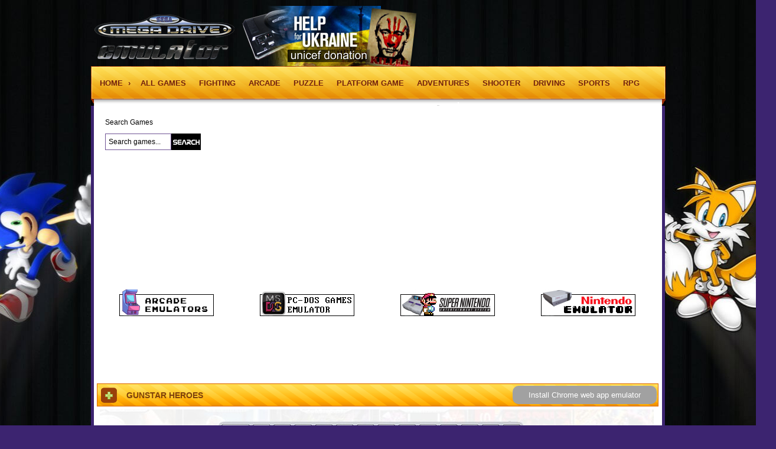

--- FILE ---
content_type: text/html; charset=UTF-8
request_url: https://megadrive-emulator.com/arcade/gunstar-heroes
body_size: 7077
content:
<!DOCTYPE html>

<html xmlns="http://www.w3.org/1999/xhtml" xmlns:fb="http://ogp.me/ns/fb#">

<head>


	<link rel="manifest" href="/manifest.webmanifest">

	<meta http-equiv="Content-Type" content="text/html; charset=UTF-8" />
<title>Gunstar Heroes
 - SEGA Online Emulator</title><meta property="og:title" content="Gunstar Heroes
 - SEGA Online Emulator"/><meta name="description" content="Gunstar Heroes (ガンスターヒーローズ Gansutā Hīrōzu?) is a run and gun video game developed by Treasure and published by Sega. Treasure's debut …" />
	<meta name="keywords" content="" />
	<meta property="og:image" content="http://megadrive-emulator.com/games/images/gunstar_heroes.png" />
	<meta property="og:image:secure_url" content="https://megadrive-emulator.com/games/images/gunstar_heroes.png" />
	<meta property="fb:app_id" content="580808740709674" /><link rel="amphtml" href="/amp/arcade/gunstar-heroes" />
	<meta property="og:type" content="website" />
	<meta property="og:url" content="https://megadrive-emulator.com/arcade/gunstar-heroes" />
<script type="text/javascript">

SITE_URL = '';
TEMPLATE_URL = '/templates/purpledino';
AD_COUNTDOWN = '15';
SEO_ON = '3';
USER_IS_ADMIN = '0';
COMMENT_POINTS = 10;
POST_POINTS = 10;
TOPIC_POINTS = 20;NEW_PMS = 0; NEW_FRS = 0; N_NEW_TOPIC = 0;ID = '634';DELETE_FRIEND_CONFIRM = 'Are you sure you want to delete this friend?';UNFRIENDED = 'Friend removed';REQUEST_SENT = 'Request sent';CHALLENGE_A_FRIEND = 'Challenge a friend';CHALLENGE_SUBMITTED = 'Challenge sent';CHALLENGE_ANOTHER = 'Challenge another friend';GAME_FAVOURITE = 'Favourite';GAME_UNFAVOURITE = 'Unfavourite';FILL_IN_FORM = 'Please make sure you\'ve filled in the required fields';N_COMMENT_FAST = 'Please wait at least 60 seconds between comments';N_POINTS_EARNED1 = 'You earned';N_POINTS_EARNED2 = 'points';N_POINTS_EARNED_COMMENT = 'for posting a comment';N_ONE_NEW_PM = 'You have a new private message';N_MULTIPLE_NEW_PMS1 = 'You have';N_MULTIPLE_NEW_PMS2 = 'unread private messages';N_ONE_NEW_FR = 'You have a new friend request';N_MULTIPLE_NEW_FRS1 = 'You have';N_MULTIPLE_NEW_FRS2 = 'new friend requests';N_VIEW = 'View';

window.setTimeout('GameAddPlay(634)', 10000);
window.setTimeout('UserAddPlay()', 120000);
</script>
<script
  src="https://code.jquery.com/jquery-2.2.4.min.js"
  integrity="sha256-BbhdlvQf/xTY9gja0Dq3HiwQF8LaCRTXxZKRutelT44="
  crossorigin="anonymous"></script>
<script type="text/javascript" src="/includes/avarcade.js"></script>


<link rel="alternate" type="application/rss+xml" title="" href="/rss.php" />
<link rel="shortcut icon" href="/favicon.ico" type="image/x-icon" />
<link rel="icon" href="/favicon.ico" type="image/x-icon" />

<style type="text/css">
/* Game fullscreen */
.flash_popup {
	position: fixed;
	z-index: 3;
	top: 0%;
    left: 50%;
    margin: 0 auto;
}
.close_fullscreen {
	z-index: 4;
	position: fixed;
	display: none;
	top: 0px;
	right: 0px;
	background-color: #000;
	color: #fff;
	font-family: Arial;
	font-size: 18px;
	padding: 5px;
}
.close_fullscreen a {
	text-decoration: none;
	color: #fff;
}
.3dmissing {
	margin: auto;
	position: relative;
	top: 50%;
	width: 193px;
}
		
#unityPlayer {
	cursor: default;
	height: 450px;
	width: 600px;
}
</style>
	<meta property="og:site_name" content="SEGA Megadrive / SEGA Genesis Emulator" />

	<meta property="og:description" content="SEGA Megadrive / SEGA Genesis Emulator allows you to play SNES emulated games online in your browser." />

	<meta http-equiv="Cache-Control" content="no-cache, no-store, must-revalidate">
	<meta http-equiv="Pragma" content="no-cache">
	<meta http-equiv="Expires" content="0">

	<link rel="stylesheet" href="/templates/purpledino/style.css?v=3" type="text/css" />

	<link href='https://fonts.googleapis.com/css?family=Permanent+Marker|Encode+Sans+Semi+Condensed' rel='stylesheet' type='text/css'>

	
	<script type='text/javascript' src='/templates/purpledino/tooltip.js'></script>

	<script type='text/javascript' src='/templates/purpledino/spin.js'></script>

	<script type='text/javascript' src='/templates/purpledino/misc.js'></script>




	<style>
		#megadrive-emulator_com_300x250_responsive {
			width: 300px !important;
			height: 250px !important;
		}

		.megadriveemulator_com_300x250_2 {
			width: 300px !important;
			height: 250px !important;
		}

		@media (max-width: 1000px) {
			#megadrive-emulator_com_300x250_responsive {
				width: 336px !important;
				height: 336px !important;
			}

			.megadriveemulator_com_300x250_2 {
				width: 336px !important;
				height: 336px !important;
			}
		}

		.dropdown {
			width: 195px;
			position: relative;
			display: inline-block;
			z-index: 50;
		}

		.dropdown-content {
			display: none;
			position: absolute;
			left: 161px;
			top: -225px;
			background-color: #000000;
			width: 310px;
			box-shadow: 7px 4px 16px 0px rgb(121 255 15 / 56%);
			z-index: 1;
			border: 1px solid white;
			padding: 10px;
		}

		.dropdown-content a {
			color: white;
			padding: 5px 13px;
			text-decoration: none;
			display: block;
			font-family: 'Encode Sans Semi Condensed';
			font-size: 20px;
		}

		.dropdown-content a:hover {
			background-color: #143218;
			font-weight: bold;
		}

		.dropdown:hover .dropdown-content {
			display: block;
		}

		.dropdown:hover .dropdown-content {
			display: block;
		}

		.dropdown:hover .dropbtn {
			background-color: #3e8e41;
		}
	</style>


</head>
<!-- Google tag (gtag.js) -->
<script async src="https://www.googletagmanager.com/gtag/js?id=G-G3932T25K5"></script>
<script>
	window.dataLayer = window.dataLayer || [];

	function gtag() {
		dataLayer.push(arguments);
	}
	gtag('js', new Date());

	gtag('config', 'G-G3932T25K5');
</script>

<body>

	
	<div class="header">



		<div class="logoBOX">

			<a href="/"><img class="logo" src="/templates/purpledino/images/logo.png" alt="" /></a>

		</div>

		<div class="logoBOX">

			<a href="https://help.unicef.org/ukraine-emergency" target="_blank"><img class="logo" src="/images/help_ukraine.png" alt=""></a>

		</div>



		






	</div>



	<div class="category">

		<div xmlns:v="http://rdf.data-vocabulary.org/#">

			<ul>
				<li> <span typeof="v:Breadcrumb">

						<a href="/" rel="v:url" property="v:title">

							Home

						</a> ›

					</span>

					&nbsp;

					 <span typeof="v:Breadcrumb"><a href="/all" rel="v:url" property="v:title">All Games</a></span> &nbsp;  <span typeof="v:Breadcrumb"><a href="/fighting" rel="v:url" property="v:title">Fighting</a></span> &nbsp;  <span typeof="v:Breadcrumb"><a href="/arcade" rel="v:url" property="v:title">Arcade</a></span> &nbsp;  <span typeof="v:Breadcrumb"><a href="/puzzle" rel="v:url" property="v:title">Puzzle</a></span> &nbsp;  <span typeof="v:Breadcrumb"><a href="/platform-game" rel="v:url" property="v:title">Platform game</a></span> &nbsp;  <span typeof="v:Breadcrumb"><a href="/adventures" rel="v:url" property="v:title">Adventures</a></span> &nbsp;  <span typeof="v:Breadcrumb"><a href="/shooter" rel="v:url" property="v:title">Shooter</a></span> &nbsp;  <span typeof="v:Breadcrumb"><a href="/driving" rel="v:url" property="v:title">Driving</a></span> &nbsp;  <span typeof="v:Breadcrumb"><a href="/sports" rel="v:url" property="v:title">Sports</a></span> &nbsp;  <span typeof="v:Breadcrumb"><a href="/rpg" rel="v:url" property="v:title">RPG</a></span>
				</li>
			</ul>

		</div>

	</div>




	<div class="maincontent">
		<div class="com_160x600_sticky_DFP">
			<div class="fixer">
				<script async src="https://pagead2.googlesyndication.com/pagead/js/adsbygoogle.js?client=ca-pub-9602208238522604"
     crossorigin="anonymous"></script>
<!-- mdvert -->
<ins class="adsbygoogle"
     style="display:block"
     data-ad-client="ca-pub-9602208238522604"
     data-ad-slot="8629153265"
     data-ad-format="auto"
     data-full-width-responsive="true"></ins>
<script>
     (adsbygoogle = window.adsbygoogle || []).push({});
</script>			</div>
		</div>
		<div class="head">
			<div class="search">
				<p>Search Games</p>

				<form action="/index.php?task=search" method="get" onsubmit="searchSubmit('', ''); return false;">

					<input name="task" type="hidden" value="search" />

					<input name="q" type="text" size="20" id="search_textbox" value="Search games..." onclick="clickclear(this, 'Search games...')" onblur="clickrecall(this,'Search games...')" class="searchINPUT" />

					<input id="box" type="image" src="/templates/purpledino/images/searchbtn.png" name="submit" value="search" class="searchBUTTON" />

				</form>
			</div>
			<div class="pbc">
				<div class="leaderad">
					<script async src="https://pagead2.googlesyndication.com/pagead/js/adsbygoogle.js?client=ca-pub-9602208238522604"
crossorigin="anonymous"></script>
<!-- mdhoriz -->
<ins class="adsbygoogle"
style="display:block"
data-ad-client="ca-pub-9602208238522604"
data-ad-slot="2279367338"
data-ad-format="auto"
data-full-width-responsive="true"></ins>
<script>
(adsbygoogle = window.adsbygoogle || []).push({});
</script>				</div>
			</div>
			<div class="links">
				<div class="first">
					<nav class="dropdown">
						<a href="https://online-emulators.com" target="_blank" title="Play Arcade and console games"><img src="/images/online-emulators.png" title="Online Emulators" alt="Online Emulators"></a>
						<div class="dropdown-content">
							<a href="https://online-emulators.com/arcade-games">Arcade Emulator</a>
							<a href="https://online-emulators.com/playstation-psx-games">Sony PlayStation</a>
							<a href="https://online-emulators.com/sega-32x-games">SEGA 32X</a>
							<a href="https://online-emulators.com/nintendo64-games">Nintendo 64</a>
							<a href="https://online-emulators.com/super-nintendo-games">Super Nintendo</a>
							<a href="https://online-emulators.com/sega-megadrive-genesis-games">SEGA MegaDrive</a>
							<a href="https://online-emulators.com/nintendo-famicom-nes-games">Nintendo Entertainment System</a>
							<a href="https://online-emulators.com/sega-master-system-games">SEGA Master System</a>
							<a href="https://online-emulators.com/sega-game-gear-games">SEGA Game Gear</a>
							<a href="https://online-emulators.com/game-boy-games">GameBoy</a>
							<a href="https://online-emulators.com/game-boy-advance-games">GameBoy Advance</a>
							<a href="https://online-emulators.com/game-boy-color-games">GameBoy Color</a>
							<a href="https://online-emulators.com/nintendo-ds-games">Nintendo DS</a>
						</div>
					</nav>
				</div>
				<div class="second"><a href="https://msdos-games.com" title="MSDOS Emulator"><img src="/images/msdos-games.png" title="Play old PC-DOS games online" alt="MSDOS Emulator" /></a></div>
				<div class="third">
					<a href="https://supernintendoemulator.com" title="Play all the Super Nintendo / Super Famicon games online"><img src="/images/super-nintendo.png" title="Play all the Super Nintendo / Super Famicon games online" alt="Super Nintendo Emulator / Super Famicon Emulator" /></a>
				</div>
				<div class="fourth"> <a href="https://nintendo-emulator.com" title="Play all NES / Famicon games online"><img src="/images/nintendo-emulator.png" title="Play all NES / Famicon games online" alt="NES / Famicon Emulator" /></a>
				</div>
			</div>
		</div>




		<div class="com_160x600_sticky_DFP_right">
			<div class="fixer">
				<script async src="https://pagead2.googlesyndication.com/pagead/js/adsbygoogle.js?client=ca-pub-9602208238522604"
crossorigin="anonymous"></script>
<!-- mdvert -->
<ins class="adsbygoogle"
style="display:block"
data-ad-client="ca-pub-9602208238522604"
data-ad-slot="8629153265"
data-ad-format="auto"
data-full-width-responsive="true"></ins>
<script>
(adsbygoogle = window.adsbygoogle || []).push({});
</script>			</div>
		</div>
<div class="gameplayBOX">

	   <div class="newestgamesTop" style="position:relative">
	    <p>Gunstar Heroes
<span style="margin-left:30px;"> <button class="button-app" style="position: absolute; top: 4px; right: 4px;" id="installBtn" onclick="instalar()" disabled > Install Chrome web app emulator </button></span> </p>
	   </div>

	  <div class="gameswfBOX">
	  	<div class="letsgo" id="watchAdButton">
		  <div class="advert"></div>
		  <img src="/images/game_keys.jpg" class="gameimg" style="border: none;">
		  </div>
	  	<div class="adv">
			<div class="aloha">
			<div class="ad"></div>
			</div>

	  	</div>
	      <div class="gameplay">
	      <div id="ava-game_container">
      
    <script type="text/javascript">
      const game = "Gunstar_Heroes_E.bin";
      const embedGame = '<iframe src="https://megadrive-emulator.com/game/?game='+game+'" width="780" height="600"></iframe>';
        $( document ).ready(function() {
          $(".embed-game textarea").val(embedGame);
         });
      
        EJS_player = "#ava-game_container";
        EJS_gameUrl = "/download.php?session=5b9377d912578fecbd452c264bfe61cb8476&game=Gunstar_Heroes_E.bin";
        EJS_core = "segaMD";
        EJS_mouse = false;
        EJS_multitap = false;
        EJS_pathtodata = "/jsemu/data/";
        EJS_startOnLoaded = false;
    </script>
    <script src="/jsemu/data/loader.js"></script>
    
    </div></div>          	      </div>
	      
	      <div class="gamefunctions">
	    
	         <!-- end of left side -->
	        <div class="embed-game">
				<p>Embed this game on your website or blog:</p>
				<textarea>
				</textarea>
			</div>
			
	        
	          <div class="gameplay_sharebox">
	           <!-- 
Social buttons for AV Arcade 

Icon images copyright komodomedia.com

-->

<div class="social_icons">
	<div class="social_text">
	Share on social sites and earn points	</div>
	<!- Twitter ->
	<a href="http://twitter.com/share?text=Play Gunstar Heroes for Megadrive Online Emulator - &url=https://megadrive-emulator.com/arcade/gunstar-heroes" title="Twitter" target="_blank" rel="nofollow"><img src="/images/social_icons/twitter.png" alt="Twitter" title="Twitter"></a>
	<!- Facebook ->
	<a href="http://www.facebook.com/sharer.php?u=https://megadrive-emulator.com/arcade/gunstar-heroes&t=Gunstar Heroes%20-%20SEGA Online Emulator" title="Facebook" target="_blank" rel="nofollow"><img src="/images/social_icons/facebook.png" alt="Facebook" title="Facebook"></a>
	<!- Email ->
	<a href="mailto:?subject=I have been playing this great game&body=Gunstar Heroes%20-%20SEGA Online Emulator - https://megadrive-emulator.com/arcade/gunstar-heroes&l=" title="Email" target="_blank" rel="nofollow"><img src="/images/social_icons/email.png" alt="Email" title="Email"></a>
</div>

	          </div>

	      
	         <!-- end of right side -->
	      </div>
	  
	  </div>
	  <!-- end of gameswfBOX -->

	 </div>
	 <!-- end of gameplayBOX -->



<div class="gamepage_miscBOX">
	<div class="com_160x600_sticky_DFP">
		<div class="fixer">
				</div>
	</div>

	<div class="com_160x600_sticky_DFP_right">
		<div class="fixer">
				</div>
	</div>
	    
	    <div>
	    
	    <div id="tabs">      

	      <div id="tab-1" class="tab_contents">
	       
	       <div style="width: 100%;">
	         <a href="#"><img class="gameIMGBOX" src="/games/images/gunstar_heroes.png" width="70" height="70" alt="Gunstar Heroes" /></a>
	       </div>
	       <div style="float: right; width: 270px;">
	         <p class="gameinfo_txt" style="font-weight:bold; color: #ff4e00;">Gunstar Heroes</p>
	         <p class="gameinfo_txt"><span style="font-weight:bold; color: #000000;">Date added:</span> 2014-09-30</p>

             <p class="gameinfo_txt"><span style="font-weight:bold; color: #000000;">Tags:</span>None</p>
             <div style="overall_ratingbox">
        		<div class="customers-rated rated-snippet" itemscope itemtype="http://data-vocabulary.org/Review-aggregate">
								<p>Rated the best by our players</p>
					
								<p>
				    				<span itemprop="rating" itemscope itemtype="http://data-vocabulary.org/Rating">
				        				<span itemprop="average">5</span> out of
				        				<span itemprop="best">5</span> 
				        				 based on <span itemprop="votes">2964</span> ratings.
				        			</span>
				    			</p>
							</div>

             </div>
             
	       </div>
	       
	       <div style="float:left; border-top: 1px solid #ccbae7; margin: 10px 0 10px 0; width: 600px;">
	       
	       <p class="gameinfo_txt" style="margin: 10px 0 0 0; font-weight:bold; color: #ff4e00;">Game Information:</p>
			<div class="gameinfo_txt">Gunstar Heroes (ガンスターヒーローズ Gansutā Hīrōzu?) is a run and gun video game developed by Treasure and published by Sega. Treasure's debut game was originally released on the Sega Mega Drive/Genesis in late 1993, and later on, ported to the Game Gear by M2. On February 23, 2006, Gunstar Heroes was released as part of the Gunstar Heroes: Treasure Box Collection for the PlayStation 2. It is also available on the Nintendo Wii's Virtual Console. In 2009 it was released on June 10 for Xbox Live Arcade and June 11 for PlayStation Network.

Gunstar Heroes is a side scrolling shooter. The player has four weapons to choose from, and these four can be combined in pairs to create an additional 10 weapons, for a total of 14. In addition to the weapons, the player can engage enemies in close quarters combat. It is possible to grab and toss enemies, perform sliding and jumping attacks and a long-range skid.

Unlike most games in the genre, the player has a life total calculated in numbers. Death to a player requires multiple hits but just one death will issue the option to continue from the start of the level or to end the game. Players have unlimited continues.

The main highlight of the game are its boss encounters, which often feature large enemies made up of multiple sprites allowing for fluid movement.
</div>

			<p class="gameinfo_txt" style="margin: 10px 0 0 0; font-weight:bold; color: #ff4e00;">How to play:</p>
			<p class="gameinfo_txt" style="font-family: 'Source Code Pro', monospace; font-size: 18px;">↑ = up<br/>
			→ = right<br/>
				↓ = down<br/>
				← = left<br/>
				<br/>
				Z = A Button<br/>
				X = B Button<br/>
				A = X Button<br/>
				S = Y Button<br/>
				<br/>
				Q = L Button<br/>
				E = R Button<br/>
				<br/>
				Shift = Select<br/>
				Enter = Start<br/>
			</p>
	    
	    

		
		
	       </div>
	       
	      </div>
	      
	      
	      	      <!-- end of tab 3 -->

	    </div>
	    
	    	    

</div>
	    <!-- end of left side -->
	    
	    <div style="float:right; width:302px;">
	    
	    <div class="gamepage_boxad">
	    <script async src="https://pagead2.googlesyndication.com/pagead/js/adsbygoogle.js?client=ca-pub-9602208238522604"
     crossorigin="anonymous"></script>
<!-- mdcuadrado -->
<ins class="adsbygoogle"
     style="display:block"
     data-ad-client="ca-pub-9602208238522604"
     data-ad-slot="4777671616"
     data-ad-format="auto"
     data-full-width-responsive="true"></ins>
<script>
     (adsbygoogle = window.adsbygoogle || []).push({});
</script>	    </div>
	    
	    <div class="gamepage_moregames">
	     
	     <div class="random_game_title">More games you may like...</div>
	      
	      
<div class="random_game">
	<div class="random_game_image">
		<a href="/shooter/blaster-master-2"><img src="/games/images/blaster_master_2.png" height="60" width="60" alt="Blaster Master 2" /></a>
	</div> 

	<div class="random_game_info">
		<div class="random_game_head">
			<a href="/shooter/blaster-master-2">Blaster Master 2</a> 
		</div>
		Blaster Master 2 is a video game developed by Software Creations and published exclusively in North America by…  
	</div>
	<br style="clear:both" />
</div>
<div class="random_game">
	<div class="random_game_image">
		<a href="/platform-game/warlock"><img src="/games/images/warlock.png" height="60" width="60" alt="Warlock" /></a>
	</div> 

	<div class="random_game_info">
		<div class="random_game_head">
			<a href="/platform-game/warlock">Warlock</a> 
		</div>
		Warlock is a 1995 platform video game loosely based upon the horror film series of the same name. It was relea…  
	</div>
	<br style="clear:both" />
</div>
<div class="random_game">
	<div class="random_game_image">
		<a href="/arcade/venom-spider-man-separation-anxiety"><img src="/games/images/spiderman_and_venom_in_separation_anxiety.png" height="60" width="60" alt="Venom/Spider-Man: Separation Anxiety" /></a>
	</div> 

	<div class="random_game_info">
		<div class="random_game_head">
			<a href="/arcade/venom-spider-man-separation-anxiety">Venom/Spider-Man: Separation Anxiety</a> 
		</div>
		Venom/Spider-Man: Separation Anxiety is a side-scrolling beat &#039;em up video game and sequel to Spider-Man …  
	</div>
	<br style="clear:both" />
</div>
<div class="random_game">
	<div class="random_game_image">
		<a href="/rpg/spiritual-warfare"><img src="/games/images/spiritual_warfare.png" height="60" width="60" alt="Spiritual Warfare" /></a>
	</div> 

	<div class="random_game_info">
		<div class="random_game_head">
			<a href="/rpg/spiritual-warfare">Spiritual Warfare</a> 
		</div>
		Spiritual Warfare is an unlicensed Sega Mega Drive game developed and published by Wisdom Tree in 1994. It is …  
	</div>
	<br style="clear:both" />
</div>
<div class="random_game">
	<div class="random_game_image">
		<a href="/fighting/侍魂系列"><img src="/games/images/samurai_spirits.png" height="60" width="60" alt="侍魂系列" /></a>
	</div> 

	<div class="random_game_info">
		<div class="random_game_head">
			<a href="/fighting/侍魂系列">侍魂系列</a> 
		</div>
		侍魂（サムライスピリッツ、Samurai Spirits，在日本以外的名称为Samurai Shodown）是SNK�…  
	</div>
	<br style="clear:both" />
</div>
	    </div> 
	 </div>
	 <!-- end of gamepage_miscBOX -->
	 
	 </div>
	 <!-- end of right side -->



<script async src="https://pagead2.googlesyndication.com/pagead/js/adsbygoogle.js?client=ca-pub-9602208238522604"
     crossorigin="anonymous"></script>
 
			
	</div>


	
	<div class="footer">	 
	  <div class="footer_content">
	  <ul>
	  <li><a href="/">Homepage</a></li><li><a href="/links">Links</a></li><li><a href="https://supernintendoemulator.com" title="Play all the Super Nintendo games online.">Super Nintendo Emulator</a></li><li><a href="https://msdos-games.com" title="Play more PC DOS games online">MS-DOS PC Games Emulator</a></li><li><a href="https://online-emulators.com" title="Play all 8 bit and 16 bit games of the NES, Super Nintendo, SEGA Megadrive / SEGA Genesis, GameBoy and GameBoy Advance consoles.">Online Emulators</a></li><li><a href="/cookies-policy">Cookies Policy</a></li>	  </ul><br />
	  <p>&copy; Copyright 2026 SEGA Online Emulator.All rights reserved. <br />
All graphics, games, and other multimedia are copyrighted to their respective owners and authors.</p>
<p><a href="http://retroinvaders.com" title="Retroinvaders: blogs de retro-informática"><img src="/images/es_retroinvaders_234x60.png" alt="Retroinvaders: blogs de retro-informática" title="Retroinvaders: blogs de retro-informática" /></a></p>
	  </div>
	  	</div>
	 	</div>
	 
<div id="current_task" style="display:none"></div>
<div class="notification" id="notification">
	<div class="notification_icon"></div>
	<div class="notification_message"></div>
	<div class="notification_quit" id="notification_quit">X</div>
</div>

<! AV Arcade Popup !>
<div id="ava-popup">
	<div id="ava-popup-header">
		<div id="ava-popup-title"></div>
		<div id="popup-close-button" onclick="HidePopup();"></div>
	</div>
	<div id="ava-popup-content"></div>
</div>
<div id="overlay"></div>
<div id="close_fs" class="close_fullscreen" onclick="ResetFlash()"><a href="#">
Exit fullscreen</a></div></body>
</html>

--- FILE ---
content_type: text/html; charset=utf-8
request_url: https://www.google.com/recaptcha/api2/aframe
body_size: 268
content:
<!DOCTYPE HTML><html><head><meta http-equiv="content-type" content="text/html; charset=UTF-8"></head><body><script nonce="gekTp7M8MKYuzRRWR6MK-g">/** Anti-fraud and anti-abuse applications only. See google.com/recaptcha */ try{var clients={'sodar':'https://pagead2.googlesyndication.com/pagead/sodar?'};window.addEventListener("message",function(a){try{if(a.source===window.parent){var b=JSON.parse(a.data);var c=clients[b['id']];if(c){var d=document.createElement('img');d.src=c+b['params']+'&rc='+(localStorage.getItem("rc::a")?sessionStorage.getItem("rc::b"):"");window.document.body.appendChild(d);sessionStorage.setItem("rc::e",parseInt(sessionStorage.getItem("rc::e")||0)+1);localStorage.setItem("rc::h",'1769253836078');}}}catch(b){}});window.parent.postMessage("_grecaptcha_ready", "*");}catch(b){}</script></body></html>

--- FILE ---
content_type: text/css
request_url: https://megadrive-emulator.com/templates/purpledino/style.css?v=3
body_size: 11327
content:
@charset "utf-8";

@import url('https://fonts.googleapis.com/css2?family=Big+Shoulders+Display:wght@800&display=swap');

ad_info {
	font-family: 'Permanent Marker', cursive;
	color: #39520e;
}

.category li {
	font: 13px arial;
	color: #73210e;
	font-weight: 700;
	text-transform: uppercase;
}

.category li a:hover {
	background-color: #6c1400;
	color: #fff;
	-webkit-border-radius: 5px;
	-moz-border-radius: 5px;
	border-radius: 5px;
}

.category li a {
	color: #73210e;
	text-decoration: none;
	padding: 5px;
}

user agent stylesheeta:-webkit-any-link {
	color: -webkit-link;
	text-decoration: underline;
	cursor: auto;
}

Inherited from li .category li {
	font: 13px arial;
	color: #73210e;
	font-weight: 700;
	text-transform: uppercase;
}

user agent stylesheetli {
	text-align: -webkit-match-parent;
}

Inherited from ul .category ul {
	list-style: none;
}

body {
	margin: 0 auto;
	width: 973px;
	background: #3c2470 url(images/bg.jpg) top center no-repeat fixed;
	font: 12px arial;
}

@media (min-width: 1900px) {
	body {
		-webkit-background-size: cover;
		-moz-background-size: cover;
		-o-background-size: cover;
		background-size: cover;
	}
}

@media (min-height: 1020px) {
	body {
		-webkit-background-size: cover;
		-moz-background-size: cover;
		-o-background-size: cover;
		background-size: cover;
	}
}

.header {
	float: left;
	width: 973px;
	height: 112px;
}

.logoBOX {
	float: left;
	width: 300px;
	height: 107px;
	margin: 0;
}

.logo {
	border: 0;
	margin: 10px 0 0;
}

.topmenu {
	float: left;
	width: 963px;
	height: 34px;
	background-color: #301b59;
	border-left: 5px solid #3c2470;
	border-right: 5px solid #3c2470;
}

.topmenu ul {
	float: right;
	list-style: none;
	margin: 0;
	padding: 0;
}

.topmenu li {
	float: left;
	font: 12px arial;
	color: #d3c0df;
	padding: 9px;
	margin: 0;
}

.topmenu li a {
	color: #d3c0df;
	text-decoration: none;
}

.topmenu li a:hover {
	color: #fff;
}

.category {
	float: left;
	width: 973px;
	height: 67px;
	background: url(images/categorybg.png) top left no-repeat;
}

.category ul {
	list-style: none;
	margin: 0;
	padding: 16px 0 0 5px;
}

.category li {
	float: left;
	font: 13px arial;
	color: #73210e;
	font-weight: 700;
	text-transform: uppercase;
	padding: 5px;
}

.category li a {
	color: #73210e;
	text-decoration: none;
	padding: 5px;
}

.category li a:hover {
	background-color: #6c1400;
	color: #fff;
	-webkit-border-radius: 5px;
	-moz-border-radius: 5px;
	border-radius: 5px;
}

.maincontent {
	float: left;
	width: 952px;
	min-height: 501px;
	background-color: #fff;
	border-left: 5px solid #3c2470;
	border-right: 5px solid #3c2470;
	padding: 0 5px 10px;
	position: relative;
}

.footer {
	float: left;
	width: 973px;
}

.footer_content {
	float: left;
	width: 700px;
	min-height: 150px;
	padding: 0 0 20px;
}

.footer ul {
	float: left;
	width: 880px;
	list-style: none;
	margin: 25px 0 0;
	padding: 0;
}

.footer li {
	float: left;
	font: 12px arial;
	color: #b8a5cf;
	font-weight: 700;
	padding: 5px 10px 10px 0;
}

.footer li a {
	color: #b8a5cf;
	text-decoration: none;
}

.footer li a:hover {
	color: #fff;
}

.footer p {
	font: 12px arial;
	color: #b8a5cf;
	padding: 5px 0;
	margin: 0;
	line-height: 20px;
}

.footer p a {
	color: #b8a5cf;
}

.footer p a:hover {
	color: #fff;
}

.searchbox {
	float: left;
	width: 180px;
	min-height: 100px;
	border-right: 5px solid #dfdfdf;
	background-color: #fff;
	padding: 0 10px;
	margin: 0 0 5px;
}

.searchbox p {
	font: 14px arial;
	color: #6f5495;
	font-weight: 700;
	padding: 15px 0 10px;
	margin: 0;
}

#search_textbox {
	font: 12px arial;
	width: 100px;
	color: #000;
	background-color: #fff;
	border: 1px solid #6f5495;
	padding: 6px 5px;
	margin: 0;
	float: left;
}

.searchBUTTON {
	float: left;
	font: 12px arial;
	color: #fff;
	background-color: #6f5495;
	padding: 0px;
	border: 0;
	cursor: pointer;
}

.leaderad {
	float: left;
	width: 728px;
	height: 90px;
	margin: 0 0 20px 14px;
	padding-top: 10px;
}

.featuredgames {
	float: left;
	width: 952px;
}

.featuredgamesTop {
	float: left;
	width: 952px;
	height: 39px;
	background: url(images/featuredtitle.png) top left no-repeat;
}

.featuredgamesTop p {
	font: 14px arial;
	color: #fff;
	font-weight: 700;
	text-shadow: 1px 1px #365c00;
	text-transform: uppercase;
	padding: 12px 0 0 50px;
	margin: 0;
}

.featuredBoxAD {
	float: left;
	width: 300px;
	height: 250px;
	background-color: #edf6ff;
	border: 1px solid #c9e2ff;
	padding: 5px;
	margin: 5px 0 0;
}

.newestgamesBox {
	float: right;
	width: 626px;
	height: 256px;
	background-color: #edf6ff;
	border: 1px solid #c9e2ff;
	padding: 2px;
	margin: 5px 0 0;
}

.newestgamesBox ul {
	list-style: none;
	margin: 0;
	padding: 0;
}

.newestgamesBox li,
.smallGameinBox li {
	float: left;
	font-family: 'Big Shoulders Display', cursive;
	height: 110px;
	margin: 0;
	padding: 7px 9px 10px 10px;
	text-align: center;
	width: 137px;
}

.newestgamesBox li a,
.smallGameinBox li a {
	color: #000;
	text-decoration: none;
}

.featuredThumb {
	border: 1px solid #8A71B4;
	margin: 0 0 5px;
	-webkit-border-radius: 10px;
	-moz-border-radius: 10px;
	border-radius: 10px;
}

.newestgames {
	float: left;
	width: 952px;
	margin: 5px 0 0;
}

.newestgamesTop {
	float: left;
	width: 952px;
	height: 39px;
	background: url(images/newestbg.png) top left no-repeat;
}

.newestgamesTop p {
	font: 14px arial;
	color: #7e410a;
	font-weight: 700;
	text-shadow: none;
	text-transform: uppercase;
	padding: 12px 0 0 50px;
	margin: 0;
}

.featuredgamesBox {
	float: left;
	width: 945px;
	padding: 2px;
	margin: 5px 0 0;
}

.featuredgamesBox ul {
	list-style: none;
	margin: 0;
	padding: 0;
}

.featuredgamesBox li {
	float: left;
	font-family: 'Big Shoulders Display', cursive;
	height: 116px;
	margin: 0 1px 0 3px;
	padding: 8px 4px;
	text-align: center;
	width: 145px;
	background-color: #FFDE00;
	-webkit-border-radius: 10px;
	-moz-border-radius: 10px;
	border-radius: 10px;
	white-space: nowrap;
	overflow: hidden;
	text-overflow: ellipsis;
}

.featuredgamesBox li a {
	color: #593d15;
	text-decoration: none;
}

.contentleft {
	float: left;
	width: 952px;
	min-height: 200px;
}

.generalgames_top {
	float: left;
	width: 952px;
	height: 39px;
	background: url(images/general_bar1.png) top left no-repeat;
	margin: 5px 0 0;
}

.generalgames_top p {
	font: 14px arial;
	color: #fff;
	font-weight: 700;
	text-shadow: 1px 1px #a93900;
	text-transform: uppercase;
	padding: 12px 0 0 50px;
	margin: 0;
}

.generalgames_box {
	float: left;
	width: 952px;
}

.generalgames_box ul {
	list-style: none;
	margin: 5px 0 0;
	padding: 0;
}

.generalgames_box li {
	float: left;
	font-family: 'Big Shoulders Display', cursive;
	height: 139px;
	margin: 0;
	padding: 3px 3px 10px;
	text-align: center;
	width: 148px;
	margin: 2px;
	-webkit-border-radius: 10px;
	-moz-border-radius: 10px;
	border-radius: 10px;
	background-color: #f2ebff;
	overflow: hidden;
	text-overflow: ellipsis;
	display: -webkit-box;
	-webkit-line-clamp: 3;
	-webkit-box-orient: vertical;
}

.generalgames_box li:hover {
	background-color: #ffe400;
}

.generalgames_box li a {
	color: #000;
	text-decoration: none;
}

.GThumb {
	width: 145px;
	height: 107px;
	border: 1px solid #8A71B4;
	margin: 0 0 8px;
	-webkit-border-radius: 10px;
	-moz-border-radius: 10px;
	border-radius: 10px;
}

.sidebar_home {
	float: left;
	width: 168px;
	min-height: 200px;
	background-color: #edf6ff;
	border: 1px solid #c9e2ff;
	padding: 2px;
	margin: 5px 0 3px 5px;
}

.sidebar_top {
	float: left;
	width: 160px;
	height: 27px;
	background: #a3d422 url(images/sidebar_home.png) top left no-repeat;
	font: 14px arial;
	color: #39520e;
	text-transform: uppercase;
	padding: 10px 0 0 8px;
	margin: 0 0 3px;
	font-weight: 700;
	text-shadow: 1px 1px #dfff7b;
}

.sidebar_homeBOX {
	float: left;
	width: 160px;
	background-color: #fff;
	padding: 4px;
}

.skyscrap_ad {
	float: left;
	width: 160px;
	height: 600px;
	background-color: #c1d5ea;
}

.siteinfoBOX {
	float: left;
	width: 945px;
	min-height: 2px;
	background-color: #2d1956;
	-moz-border-radius: 5px;
	-webkit-border-radius: 5px;
	-khtml-border-radius: 5px;
	border-radius: 5px;
	padding: 10px;
	margin: 15px 0 5px 3px;
}

.siteinfoBOX h1 {
	font: 18px arial;
	color: #b3a1d8;
	font-weight: 700;
	padding: 5px 0;
	margin: 0;
}

.siteinfoBOX p {
	font: 12px arial;
	color: #8575a6;
	line-height: 20px;
	padding: 5px 0;
	margin: 0;
}

.hometagbox {
	float: left;
	width: 223px;
	min-height: 190px;
	background-color: #E7DDFA;
	border: 1px solid #E7DDFA;
	padding: 5px;
	margin: 5px 0 0 3px;
	-webkit-border-radius: 5px;
	-moz-border-radius: 5px;
	border-radius: 5px;
}

.hometagbox_title {
	float: left;
	width: 213px;
	font: 12px arial;
	color: #fff;
	background-color: #8A71B4;
	font-weight: 700;
	padding: 5px;
	margin: 0;
	-webkit-border-radius: 5px;
	-moz-border-radius: 5px;
	border-radius: 5px;
}

.home_sblinks {
	list-style: none;
	margin: 0;
	padding: 0;
}

.home_sblinks li {
	font: 12px arial;
	color: #000;
	padding: 0;
	line-height: 24px;
}

.home_sblinks li a {
	color: #000;
	text-decoration: none;
}

.home_sblinks li a:hover {
	text-decoration: underline;
}

/* USER AREA BOX */
.userareaBOX {
	float: right;
	width: 420px;
	margin: 30px 5px 0 0;
}

.ua_username {
	float: left;
	font-size: 16px;
	font-weight: 700;
	margin-top: 6px;
}

.ua_points {
	background-color: #f60;
	border: 2px solid #f60;
	color: #FFF;
	float: left;
	font-family: arial;
	font-size: 10px;
	margin: 5px 0 0 5px;
	padding: 0 7px;
}

.form_textbox {
	height: 20px;
	width: 250px;
	border: 2px solid #c7a9d7;
	font-size: 15px;
	padding: 4px;
}

.user_area {
	background-color: #2D1956;
	border-top: 0 none;
	color: #fff;
	float: right;
	font-family: Arial;
	height: 50px;
	margin-top: 6px;
	width: 400px;
	padding: 10px;
	-webkit-border-radius: 5px;
	-moz-border-radius: 5px;
	border-radius: 5px;
}

.ua_avatar {
	float: left;
	margin: 5px 4px 0 5px;
}

.ua_info {
	float: left;
	font-size: 14px;
	margin-right: 10px;
}

.ua_unregistered {
	font-size: 16px;
	font-weight: 700;
	margin-top: 6px;
}

.ua_info a {
	color: #d9c7ff;
	text-decoration: none;
}

.fb_iframe_widget {
	display: inline-block;
	position: relative;
}

.gameplayBOX {
	float: left;
	width: 952px;
	margin: 5px 0 0;
}

.gameswfBOX {
	float: left;
	width: 930px;
	min-height: 400px;
	background-color: #fff;
	padding: 10px;
	margin: 5px 0 0;
	position: relative;
	padding-bottom: 0;
}

.letsgo {
	width: 100%;
	height: 100%;
	position: absolute;
	left: 5px;
	top: 0;
	z-index: 1;
	cursor: pointer;
}

.adv {
	width: 100%;
	height: 100%;
	position: absolute;
	left: 0;
	top: 0;
	z-index: 1;
	display: none;
	justify-content: center;
	align-items: center;
	left: 0;
	top: 0;
}

.gameplay {
	float: left;
	width: 930px;
	min-height: 400px;
	text-align: center;
	padding: 0 0 20px;
	position: relative;
}

.gamefunctions {
	float: left;
	width: 95%;
	background-color: #e7ddfa;
	padding: 10px;
	-webkit-border-radius: 5px;
	-moz-border-radius: 5px;
	border-radius: 5px;
	margin-left: 13px;
}

.common_btn {
	float: left;
	margin: 10px 0 0;
	padding: 0;
}

.common_btn a {
	background-color: #B796DB;
	border-radius: 5px 5px 5px 5px;
	color: #301b59;
	display: block;
	float: left;
	font: bold 12px arial;
	margin: 0 5px;
	padding: 5px 10px;
	text-decoration: none;
	text-shadow: 1px 1px #d6bcf3;
}

.common_btn a:hover {
	background-color: #fedf54;
	color: #73210e;
	text-shadow: 1px 1px #fff1b7;
}

.common_btn_rev {
	float: left;
	margin: 10px 0 0;
	padding: 0;
}

.common_btn_rev a {
	border-radius: 5px 5px 5px 5px;
	display: block;
	float: left;
	font: bold 12px arial;
	margin: 0 5px;
	padding: 5px 10px;
	text-decoration: none;
	text-shadow: 1px 1px #fff1b7;
	background-color: #fedf54;
	color: #73210e;
}

.common_btn_rev a:hover {
	background-color: #B796DB;
	color: #301b59;
	text-shadow: 1px 1px #d6bcf3;
}

.gameplay_sharebox {
	float: right;
	padding: 0;
	margin: 5px 0 0;
}

.embed-game {
	float: left;
	width: 671px;
	height: 103px;
}

.embed-game textarea {
	width: 615px;
	resize: none;
}

.social_icons {
	margin-right: 35px;
}

.ratingbox {
	float: left;
	width: 200px;
	padding: 10px 5px 5px;
	background-color: #8A71B4;
	-webkit-border-radius: 5px;
	-moz-border-radius: 5px;
	border-radius: 5px;
	text-align: center;
}

.share_titletext {
	float: left;
	width: 300px;
	color: #6C4EA3;
	font: 12px arial;
	font-weight: 700;
	margin: 0 0 5px;
	padding: 0;
}

.gamepage_miscBOX {
	float: left;
	width: 941px;
	background-color: #fff;
	padding: 10px;
	border: 5px solid #E7DDFA;
	-webkit-border-radius: 5px;
	-moz-border-radius: 5px;
	border-radius: 5px;
	position: relative;
}

.gamepage_tallad {
	float: left;
	width: 160px;
	height: 600px;
	border: 1px solid #E7DDFA;
}

.tab_btns {
	list-style: none;
	margin: 0 0 10px;
	padding: 0;
	float: left;
	width: 456px;
}

.tab_btns li {
	padding: 5px;
	float: left;
}

.tab_btns li a {
	font: 12px arial;
	color: #873000;
	font-weight: 700;
	background-color: #ffd200;
	padding: 10px;
	-webkit-border-radius: 5px;
	-moz-border-radius: 5px;
	border-radius: 5px;
	text-decoration: none;
}

.tab_btns li a:hover {
	background-color: #d5b3ff;
	color: #440c88;
}

.tab_btns li.active a {
	font: 12px arial;
	font-weight: 700;
	background-color: #d5b3ff;
	color: #440c88;
	padding: 10px;
	-webkit-border-radius: 5px;
	-moz-border-radius: 5px;
	border-radius: 5px;
	text-decoration: none;
}

.tab_contents {
	float: left;
	width: 430px;
	padding: 10px;
}

.gamepage_boxad {
	float: right;
	width: 300px;
	height: 250px;
	border: 1px solid #E7DDFA;
}

.gameIMGBOX {
	background-color: #b2d673;
	border-radius: 5px 5px 5px 5px;
	float: left;
	height: 124px;
	padding: 8px;
	width: 133px;
}

.gameinfo_txt {
	font-size: 16px;
	line-height: 24px;
	font-family: 'Encode Sans Semi Condensed', sans-serif;
	color: #000;
	line-height: 18px;
	text-align: justify;
	padding: 3px 0;
	margin: 0;
}

.gamepage_moregames {
	float: right;
	width: 300px;
}

.random_game {
	float: left;
	margin-top: 10px;
}

.random_game_image {
	border: 1px solid #CCC;
	float: left;
	height: 65px;
	margin-left: 0;
	padding: 5px 5px 0;
	text-align: center;
	width: 60px;
}

.random_game_info {
	float: left;
	font: 11px arial;
	padding-left: 10px;
	padding-top: 5px;
	text-align: left;
	width: 210px;
	color: #92879D;
	line-height: 14px;
}

.random_game_image {
	text-align: center;
}

.random_game_head a {
	color: #000;
	font: 12px arial;
	color: #ff7000;
	text-decoration: none;
}

.random_game_info a {
	color: #000;
	font-weight: 700;
}

.random_game_title {
	float: left;
	width: 290px;
	padding: 5px;
	background-color: #E7DDFA;
	font: 12px arial;
	color: #6C4EA3;
	font-weight: 700;
	-webkit-border-radius: 5px;
	-moz-border-radius: 5px;
	border-radius: 5px;
	margin: 5px 0 0;
}

.new_comment_container {
	font-family: Arial;
	text-align: left;
}

.add_comment_box {
	border: 1px solid #CCC;
	width: 430px;
}

.comment_button_container {
	margin-bottom: 10px;
	padding-top: 5px;
	text-align: right;
}

#comments ul {
	list-style: none outside none;
	margin: 0;
	padding: 0 10px 15px 0;
}

#comments ul li {
	border: 1px solid #DCD6D4;
	color: #FFF;
	line-height: 150%;
	margin-bottom: 8px;
	overflow: auto;
	padding: 4px;
	width: 422px;
}

.comment_avatar {
	float: left;
	margin: 4px 10px 0 5px;
}

.comment_content {
	float: left;
	width: 355px;
	font: 12px arial;
	color: #000;
}

.thecomment {
	border-top: 1px solid #DCD6D4;
	color: #2F2F2F;
}

.comment_username {
	color: #2F2F2F;
	padding-top: 6px;
}

.comment_username a {
	color: #730702;
	text-decoration: none;
}

#comment_submit {
	font: 12px arial;
	color: #6C4EA3;
	font-weight: 700;
	background-color: #E7DDFA;
	-webkit-border-radius: 5px;
	-moz-border-radius: 5px;
	border-radius: 5px;
	border: 0;
	cursor: pointer;
	padding: 5px;
}

#comment_submit:hover {
	background-color: #FFD200;
	color: #873000;
}

.highscore_title {
	font-family: Arial;
	padding-top: 3px;
	text-align: center;
}

.game_highscore_list {
	font-family: Arial;
	font-size: 13px;
	list-style: none outside none;
}

#game_highscore_header {
	height: 35px;
}

#game_highscore_header .game_highscore_name {
	padding-left: 0;
	width: 41%;
}

.game_highscore_name {
	float: left;
	padding: 7px 10px 1px 6px;
	width: 33%;
}

#game_highscore_header .game_highscore_score,
#game_highscore_header .game_highscore_date {
	color: #000;
	font-weight: 400;
}

.game_highscore_score {
	float: left;
	font-weight: 700;
	padding-top: 7px;
	width: 28%;
}

.game_highscore_date {
	color: #545454;
	float: left;
	padding-top: 7px;
	width: 17%;
}

.game_highscore_pages {
	font-family: Arial;
	text-align: center;
}

.red_bullet a {
	background: url(images/red.png) no-repeat scroll 0 8px transparent;
	color: #000;
	display: block;
	padding: 3px 0 3px 10px;
	text-decoration: none;
}

.red_bullet a:hover {
	color: #765f9d;
}

.hometagbox ul {
	float: left;
	width: 217px;
	list-style: none;
	margin: 0;
	padding: 5px 0 0 5px;
}

.hometagbox li {
	float: left;
	width: 217px;
	font: 12px arial;
	color: #5b487c;
	padding: 3px 0;
	margin: 0;
}

.hometagbox li a {
	color: #000;
}

.news a,
.blue_bullet a {
	color: #000;
	padding: 3px 0 3px 5px;
	text-decoration: none;
}

.module ul {
	list-style: none outside none;
	margin: 0;
	padding: 0;
}

.module li {
	border-bottom: 1px solid #E6E6E6;
	margin-left: 10px;
	margin-right: 10px;
	padding: 4px;
	text-align: left;
}

.module a {
	color: #4C4C4C;
}

.favgamesBOX {
	float: left;
	width: 940px;
	background-color: #a8ecff;
	padding: 5px;
	margin: 5px 0;
	-webkit-border-radius: 5px;
	-moz-border-radius: 5px;
	border-radius: 5px;
}

.favgame_title {
	float: left;
	width: 920px;
	font: 14px arial;
	color: #fff;
	background-color: #009ecc;
	padding: 10px;
	margin: 0;
	font-weight: 700;
	text-transform: uppercase;
	-webkit-border-radius: 5px;
	-moz-border-radius: 5px;
	border-radius: 5px;
}

.favgamesBOX ul {
	list-style: none;
	margin: 0;
	padding: 0;
}

.favgamesBOX li {
	float: left;
	font: bold 12px arial;
	height: 115px;
	margin: 0;
	padding: 7px 9px 10px 10px;
	text-align: center;
	width: 137px;
}

.favgamesBOX li a {
	color: #086295;
	text-decoration: none;
}

.category_container {
	border-top: 0;
	background-color: #fff;
	margin-bottom: 15px;
	overflow: auto;
	width: 952px;
}

.sort_options {
	border-bottom: 0;
	padding: 10px 9px;
	font-family: Arial;
	font-size: 12px;
	margin: 5px 0 0;
	border: 1px solid #d1d1d1;
	color: #000;
}

.sort_options a {
	font-weight: 700;
	text-decoration: none;
	padding: 5px;
	color: #3c2470;
	background-color: #fff;
	-webkit-border-radius: 5px;
	-moz-border-radius: 5px;
	border-radius: 5px;
}

.sort_options a:hover {
	color: #9f2500;
	background-color: #ffd800;
}

.category_pages {
	margin: auto;
	background: #e0d1ff;
	-webkit-border-radius: 5px;
	-moz-border-radius: 5px;
	border-radius: 5px;
	margin: 20px;
	text-align: center;
	padding: 12px;
	font-family: Arial;
}

.category_pages a {
	color: #61459a;
	padding: 7px;
	text-decoration: none;
	font-size: 22px;
}

/* HOMEPAGE */
.featured_games {
	border: 1px solid #c8c8c8;
	background-color: #fff;
	margin-bottom: 10px;
	padding: 0 0 10px;
	overflow: auto;
	width: 720px;
}

.home_category {
	border: 1px solid #c8c8c8;
	border-top: 0;
	background-color: #fff;
	margin-bottom: 10px;
	overflow: auto;
	padding-bottom: 15px;
	width: 720px;
}

.home_cat_title {
	border: 1px solid #c8c8c8;
	border-bottom: 0;
	padding: 8px;
	font-family: Arial;
	background: #eee;
	height: 20px;
	width: 704px;
}

.home_cat_name {
	font-size: 18px;
	float: left;
}

.home_cat_link {
	float: right;
	font-size: 14px;
	margin-top: 2px;
}

.home_cat_title a {
	color: #770c11;
	text-decoration: none;
}

.homepage_game {
	float: left;
	width: 350px;
	margin-top: 10px;
}

.home_game_image {
	float: left;
	padding: 5px 5px 0;
	text-align: center;
	border: 1px solid #ccc;
	height: 65px;
	width: 60px;
	margin-left: 8px;
}

.home_game_info {
	float: left;
	padding-left: 5px;
	width: 255px;
	text-align: left;
	font-family: "Lucida Sans Unicode", "Lucida Grande", sans-serif;
	font-size: 12px;
	padding-top: 5px;
}

.home_game_info a {
	color: #cdcdcd;
}

.home_game_head a {
	font-family: "Lucida Sans Unicode", "Lucida Grande", sans-serif;
	font-size: 14px;
	color: #000;
}

.home_game_head a:hover {
	color: #951510;
}

.module {
	border: 1px solid #c8c8c8;
	background-color: #fff;
	font-family: Arial;
	font-size: 14px;
	padding-bottom: 8px;
	margin-bottom: 10px;
}

.module a {
	color: #4c4c4c;
}

.module a:hover {
	color: #791513;
}

.module ul {
	list-style: none;
	padding: 0;
	margin: 0;
}

.module li {
	padding: 4px;
	border-bottom: 1px solid #e6e6e6;
	text-align: left;
	margin-right: 10px;
	margin-left: 10px;
}

.module_header {
	margin: 3px;
	background-color: #7953ae;
	height: 27px;
	font-family: Arial;
	font-size: 14px;
	color: #fff;
	padding-top: 9px;
	padding-left: 8px;
}

/* Sub-categories */
.category_subcats {
	border-bottom: 1px solid #D1D1D1;
	margin-bottom: 8px;
	padding-bottom: 10px;
}

/* ADS */
.ad_info {
	font-family: Arial;
	padding-bottom: 10px;
}

.ad_info a {
	color: #790500;
}

/* TAG CLOUD */
.tag_cloud {
	text-align: center;
	padding: 6px;
}

/* Social buttons */
.social_text {
	font-size: 12px;
	margin-bottom: 12px;
	margin-top: 6px;
}

.refer_textbox {
	height: 20px;
	width: 100%;
	border: 1px solid #CCC;
	font-size: 12px;
	padding: 4px;
}

/* Facebook login */
.facebook_message {
	margin: 10px 0 30px;
}

/* Reports */
#reportform {
	padding: 5px 5px 5px 10px;
	font-family: Arial;
	font-size: 14px;
	text-align: center;
}

.reportform {
	padding: 5px 5px 5px 10px;
	font-family: Arial;
	font-size: 14px;
	text-align: center;
}

.game_report_text {
	font-family: Arial;
}

.comment_report_text {
	font-family: Arial;
	font-size: 14px;
	text-align: left;
}

/* AV Arcade popup */
#ava-popup {
	position: fixed;
	top: 30%;
	left: 50%;
	margin-left: -300px;
	width: 600px;
	background-color: #EEE;
	color: #333;
	border: 3px solid #363636;
	border-radius: 5px;
	-moz-border-radius: 5px;
	display: none;
	z-index: 3;
}

#overlay {
	background: #000;
	position: absolute;
	top: 0;
	left: 0;
	z-index: 2;
	width: 100%;
	height: 100%;
	display: none;
	-moz-opacity: .50;
	filter: alpha(opacity=50);
	opacity: .50;
}

* html #overlay {
	background-color: #333;
	background-color: transparent;
	background-image: url(blank.gif);
	filter: progid:DXImageTransform.Microsoft.AlphaImageLoader(src="/images/overlay.png", sizingMethod="scale");
}

#ava-popup-header {
	background: url(images/module_header.png);
	height: 27px;
	font-family: Arial;
	font-size: 14px;
	color: #fff;
	padding-top: 9px;
	padding-left: 8px;
}

#ava-popup-content {
	padding: 10px;
}

#ava-popup-title {
	float: left;
}

#popup-close-button {
	float: right;
	margin-right: 8px;
}

.comment_report_textbox {
	border: 1px solid #7b7b7b;
	width: 577px;
}

/* Game page highscores */
.game_right_container {
	float: left;
	width: 49%;
}

.profile_right_container {
	float: right;
	width: 28%;
}

.game_highscore_list {
	list-style: none;
	font-family: Arial;
	font-size: 13px;
}

.game_highscore_container {
	height: 35px;
}

.game_highscore_container a {
	color: #323232;
}

.game_highscore_avatar {
	float: left;
}

.game_highscore_name {
	float: left;
	padding: 7px 10px 1px 6px;
	width: 33%;
}

.game_highscore_score {
	float: left;
	padding-top: 7px;
	font-weight: 700;
	width: 28%;
}

.game_highscore_date {
	float: left;
	padding-top: 7px;
	color: #545454;
	width: 17%;
}

.game_no_highscores {
	font-family: Arial;
	text-align: center;
	padding: 20px 0;
}

.game_highscore_pages {
	font-family: Arial;
	text-align: center;
}

.game_highscore_pages a {
	color: #505050;
}

#game_highscore_header {
	height: 35px;
}

#game_highscore_header .game_highscore_score,
#game_highscore_header .game_highscore_date {
	font-weight: 400;
	color: #000;
}

#game_highscore_header .game_highscore_name {
	padding-left: 0;
	width: 41%;
}

.highscore_title {
	font-family: Arial;
	text-align: center;
	padding-top: 3px;
}

/* Profile page highscores */
.user_highscore_list {
	list-style: none;
	font-family: Arial;
	font-size: 13px;
	padding: 2px;
	margin: 0;
}

.user_highscore_container {
	height: 35px;
}

.user_highscore_container a {
	color: #323232;
}

.user_highscore_avatar {
	float: left;
}

.user_highscore_name {
	float: left;
	padding: 7px 0 1px 6px;
	width: 45%;
}

.user_highscore_score {
	float: right;
	padding-top: 7px;
	font-weight: 700;
	width: 25%;
	margin-right: 10px;
}

.user_no_highscores {
	font-family: Arial;
	text-align: center;
	padding: 20px 0;
}

.user_highscore_pages {
	font-family: Arial;
	text-align: center;
}

.user_highscore_pages a {
	color: #505050;
}

#user_highscore_header {
	height: 35px;
	font-weight: 700;
}

#user_highscore_header .user_highscore_score {
	font-weight: 400;
	color: #000;
	font-weight: 700;
}

#user_highscore_header .user_highscore_name {
	padding-left: 0;
	width: 41%;
}

/* Module highscores */
.module_highscore_list {
	list-style: none;
	font-family: Arial;
	font-size: 13px;
	padding: 2px;
	margin: 0;
}

.module_highscore_container {
	height: 35px;
}

.module_highscore_container a {
	color: #323232;
}

.module_highscore_avatar {
	float: left;
}

.module_highscore_name {
	float: left;
	padding: 7px 0 1px 6px;
	width: 45%;
}

.module_highscore_score {
	float: right;
	padding-top: 7px;
	font-weight: 700;
	width: 15%;
	margin-right: 10px;
}

.user_no_highscores {
	font-family: Arial;
	text-align: center;
	padding: 20px 0;
}

.module_highscore_pages {
	font-family: Arial;
	text-align: center;
}

.module_highscore_pages a {
	color: #505050;
}

#module_highscore_header {
	height: 35px;
}

#module_highscore_header .module_highscore_score {
	font-weight: 400;
	color: #000;
}

#module_highscore_header .module_highscore_name {
	padding-left: 0;
	width: 41%;
}

/* Submit game */
.submit_text_box,
.link_text_box {
	font-family: Verdana, Geneva, sans-serif;
	font-size: 12px;
	padding: 5px;
	background: #fff;
	border: 1px solid #ccc;
	width: 400px;
}

.submit_text_area,
.link_text_area {
	height: 60px;
	width: 300px;
	border: 1px solid #CCC;
	font-size: 15px;
	padding: 4px;
	font-family: "Lucida Sans Unicode", "Lucida Grande", sans-serif;
}

.submit_form_element_container {
	overflow: auto;
	margin: 0 0 3px;
	padding: 10px;
	background: #f6f6f6;
	font-size: 13px;
}

.submit_form_lable {
	float: left;
	width: 180px;
	font-size: 14px;
	padding-top: 2px;
}

.submit_form_element {
	float: left;
}

.submit_button_container {
	text-align: right;
	padding-right: 10px;
	padding-top: 8px;
}

.submit_text_area {
	font-family: Verdana, Geneva, sans-serif;
	font-size: 12px;
	padding: 5px;
	background: #fff;
	border: 1px solid #ccc;
	width: 400px;
}

/* Friends */
.friends_header,
.friend_requests_header,
.links_header {
	font-size: 16px;
	border-bottom: 1px solid #d5d8db;
	color: #5b181e;
	margin: 10px 0;
}

.friends_container,
.friend_requests_container {
	margin: 7px 0;
}

.friend_container {
	padding: 5px;
	height: 50px;
	margin-bottom: 5px;
	border-left: 3px solid #acacac;
	border-right: 1px solid #acacac;
	border-top: 1px solid #acacac;
	border-bottom: 1px solid #acacac;
}

.friend_avatar {
	float: left;
}

.friend_username {
	float: left;
	padding: 8px 0 0 15px;
	font-size: 16px;
}

.friend_buttons {
	float: right;
	padding-top: 10px;
	padding-right: 10px;
}

.friend_last_login {
	font-size: 14px;
}

.no_friends {
	text-align: center;
	font-size: 16px;
	margin-top: 20px;
}

/* Link exchange */
.add_link_form_container {
	margin-bottom: 10px;
}

.link_form_element_container {
	overflow: auto;
	margin: 0 0 3px;
	padding: 10px;
	background: #f6f6f6;
	font-size: 13px;
}

.link_form_lable {
	float: left;
	width: 180px;
	font-size: 14px;
	padding-top: 2px;
}

.link_form_element {
	float: left;
}

.link_button_container {
	text-align: right;
}

.link_exchange_info {
	margin: 10px 0;
}

/* Challenege a friend */
#game_message {
	background: url(images/game_message.png) #107b10;
	width: 90%;
	margin: auto;
	margin-top: 15px;
	padding: 5px 10px;
	border-radius: 6px;
	-moz-border-radius: 6px;
	-webkit-border-radius: 6px;
	color: #fff;
	font-weight: 700;
	text-align: left;
	font-family: Helvetica;
	font-size: 14px;
}

#game_message a {
	color: #fff;
}

.challenge_buttons {
	border-top: 1px solid #bdbdbd;
	margin-top: 8px;
	padding-top: 8px;
}

.challenge_no_score {
	font-family: Verdana;
	font-size: 14px;
}

/* Challenge a friend PM */
.challenge_pm_container {
	width: 400px;
	background: #202227;
	border: 1px solid #313234;
	-webkit-border-radius: 4px;
	-moz-border-radius: 4px;
	border-radius: 4px;
	margin: auto;
	margin-top: 10px;
	overflow: auto;
}

.challenge_pm_image {
	float: left;
}

.challenge_pm_info {
	float: left;
	padding: 10px;
	font-size: 15px;
	color: #67747F;
}

/* REQUIRED CSS STYLES */
.game_not_found {
	height: 170px;
	padding-top: 130px;
	font-family: Arial;
}

#no_games {
	font-family: Arial;
	text-align: center;
	padding-top: 30px;
}

/* REQ:5 STAR RATING CSS */
#rateStatus {
	float: left;
	clear: both;
	width: 100%;
	height: 20px;
}

#rateMe {
	float: left;
	clear: both;
	width: 100%;
	height: auto;
	padding: 0;
	margin: 0 0 0 13px;
}

#rateMe li {
	float: left;
	list-style: none;
}

#rateMe li a:hover,
#rateMe .on {
	background: url(images/star.png) no-repeat;
}

#rateMe a {
	float: left;
	background: url(images/empty_star.png) no-repeat;
	width: 32px;
	height: 32px;
}

#ratingSaved {
	display: none;
}

.saved {
	color: red;
}

#error_message {
	padding: 5px 5px 5px 10px;
	background-color: #f2eeb0;
	margin-bottom: 20px;
}

#pm_task_complete {
	padding: 5px 5px 5px 10px;
	background-color: #f2eeb0;
	margin-bottom: 20px;
}

#member_list {
	width: 100%;
}

#member_list td {
	border-bottom: 1px solid #dfdfdf;
	height: 40px;
}

#member_list td a {
	color: #373737;
}

#member_list img {
	margin-top: 5px;
}

.link_item {
	padding: 5px;
}

#login_to_comment {
	text-align: center;
	padding: 15px 0;
}

.generalgames_box_home {
	float: left;
	width: 952px;
}

.generalgames_box_home ul {
	list-style: none;
	margin: 5px 0 0;
	padding: 0;
}

.generalgames_box_home li {
	float: left;
	font-family: 'Big Shoulders Display', cursive;
	height: 120px;
	margin: 0;
	padding: 3px 3px 10px;
	text-align: center;
	width: 140px;
	margin: 5px 4px;
	-webkit-border-radius: 10px;
	-moz-border-radius: 10px;
	border-radius: 10px;
	background-color: #f2ebff;
}

.generalgames_box_home li:hover {
	background-color: #ffe400;
}

.generalgames_box_home li a {
	color: #000;
	text-decoration: none;
}

.GThumb_home {
	width: 135px;
	height: 97px;
	border: 1px solid #8A71B4;
	margin: 0 0 5px;
	-webkit-border-radius: 10px;
	-moz-border-radius: 10px;
	border-radius: 10px;
}

/* Private messages */
.pm_subject_textbox {
	height: 20px;
	width: 600px;
	border: 1px solid #CCC;
	font-size: 15px;
	padding: 4px;
}

.pm_message_textbox {
	height: 100px;
	width: 600px;
	border: 1px solid #CCC;
	font-size: 15px;
	padding: 4px;
	font-family: Arial;
}

.pm_subject {
	font-size: 20px;
}

.pm_details {
	margin-bottom: 10px;
	padding-bottom: 5px;
	border-bottom: 1px solid #c6c6c6;
}

.pm_message {
	padding: 10px;
}

.pm_footer {
	border-top: 1px solid #c6c6c6;
	margin-top: 10px;
	padding-top: 5px;
}

.pm_table td {
	border-bottom: 1px solid #c6c6c6;
	padding: 5px;
}

.pm_no_messages {
	height: 80px;
	padding-top: 70px;
	text-align: center;
}

/* News comments */
#news_comments ul {
	list-style: none;
	margin: 0;
	padding: 0;
	padding: 8px 10px 15px 8px;
	font-family: Arial;
}

#news_comments ul li {
	color: #FFF;
	line-height: 150%;
	border: 1px solid #dcd6d4;
	padding: 4px;
	overflow: auto;
	width: 650px;
	margin: auto;
	margin-bottom: 8px;
}

.game_info_header {
	margin: 3px;
	background: url(images/module_header.png);
	height: 27px;
	font-family: Arial;
	font-size: 14px;
	color: #fff;
	padding-top: 9px;
	padding-left: 8px;
}

.news_comments_container {
	border: 1px solid #c8c8c8;
	border-top: 0;
	background-color: #fff;
	margin-bottom: 15px;
	overflow: auto;
	width: 930px;
}

.news_comments_header {
	margin: 3px;
	background: url(images/module_header.png);
	height: 27px;
	font-family: Arial;
	font-size: 14px;
	color: #fff;
	padding-top: 9px;
	padding-left: 8px;
}

.news_add_comment_box {
	border: 1px solid #ccc;
	width: 450px;
	margin-top: 10px;
}

.news_new_comment_container {
	text-align: left;
	font-family: Arial;
}

.news_comment_button_container {
	padding-top: 5px;
	text-align: right;
	margin-bottom: 10px;
	width: 450px;
}

.news_comment_avatar {
	float: left;
	margin: 4px 10px 0 5px;
}

.news_comment_content {
	float: left;
	width: 580px;
}

.news_comment_username {
	color: #2f2f2f;
	padding-top: 6px;
}

.news_comment_username a {
	color: #730702;
	text-decoration: none;
}

.news_thecomment {
	color: #2f2f2f;
	border-top: 1px solid #dcd6d4;
}

/* SUBMIT GAME */
.tb-submit {
	height: 20px;
	width: 500px;
	border: 1px solid #CCC;
	font-size: 15px;
	padding: 4px;
}

.ta-submit {
	height: 60px;
	width: 500px;
	border: 1px solid #CCC;
	font-size: 15px;
	padding: 4px;
	font-family: "Lucida Sans Unicode", "Lucida Grande", sans-serif;
}

/* MODULE NOTICE */
.module_notice {
	text-align: center;
	padding: 5px;
}

/* GAME DESC LINKS FOR TAGS */
.game_info_content a {
	color: #4d4d4d;
}

/* PROFILE */
.profile_container {
	border: 1px solid #c8c8c8;
	background-color: #fff;
	margin-bottom: 15px;
	overflow: auto;
	width: 100%;
}

.profile_container a {
	color: #871e16;
}

.profile_header_avatar {
	width: 80px;
	height: 87px;
	float: left;
	padding-left: 20px;
	padding-top: 12px;
}

.profile_header_info {
	width: 625px;
	height: 80px;
	float: left;
	padding-top: 20px;
	padding-left: 5px;
}

.profile_header_buttons {
	float: right;
	background-position: top right;
	width: 173px;
	height: 97px;
	padding-left: 20px;
	padding-top: 3px;
}

.profile_username {
	font-size: 30px;
	font-family: Arial;
	padding: 0;
	float: left;
}

.profile_points {
	float: left;
	background-color: #9f0c07;
	margin-left: 10px;
	font-family: Arial;
	color: #fff;
	margin-top: 8px;
	padding: 0 12px;
	-moz-border-radius: 12px;
	-webkit-border-radius: 5px;
	-moz-border-radius: 5px;
	border-radius: 5px;
}

.small_points {
	font-size: 10px;
	text-transform: uppercase;
}

.profile_stats {
	font-size: 15px;
	font-family: Arial;
}

.profile_button a {
	background: #6f5495;
	width: 150px;
	height: 23px;
	padding-top: 2px;
	padding-right: 4px;
	margin: 10px 15px 0 0;
	float: right;
	font-family: Verdana;
	font-size: 13px;
	display: block;
	color: #fff;
	text-decoration: none;
	text-align: center;
	-webkit-border-radius: 5px;
	-moz-border-radius: 5px;
	border-radius: 5px;
}

.profile_button a:hover {
	display: block;
	background-color: #d6cae8;
	color: #64478c;
}

.profile_column1 {
	margin-right: 12px;
	width: 70%;
	float: left;
}

.profile_column2 {
	border: 1px solid #c8c8c8;
	background-color: #fff;
	font-family: Geneva, Verdana, sans-serif;
	font-size: 18px;
	margin-bottom: 20px;
}

.user_info {
	padding: 10px;
	overflow: hidden;
	word-wrap: break-word;
	font: 12px arial;
	line-height: 20px;
}

.user_info a {
	color: #000;
}

.right_title {
	color: #000;
	font-weight: 700;
}

.profile_content_item {
	border: 1px solid #c8c8c8;
	background-color: #fff;
	margin-bottom: 15px;
	font-family: Arial;
}

.fav_container {
	padding: 20px;
}

.fav_container a {
	color: #5d3497;
}

.fav_container a:hover {
	color: #cb3131;
}

.profile_comment {
	border: 1px solid #dcd6d4;
	margin-bottom: 10px;
	padding: 10px;
}

.profile_left_header {
	background: #eee;
	height: 28px;
	padding-top: 12px;
	padding-left: 15px;
	color: #5d3497;
	font-family: Arial;
	font-size: 14px;
}

/* EDIT PROFILE */
.edit_avatar_container {
	padding: 10px 0 10px 10px;
	border-bottom: 1px solid #cdcdcd;
	margin-bottom: 10px;
	overflow: auto;
	width: 680px;
}

.edit_info_container {
	padding: 10px 0 10px 10px;
}

.edit_profile_header {
	font-size: 20px;
	color: #353535;
	font-family: "Lucida Sans Unicode", "Lucida Grande", sans-serif;
}

.edit_profile_lable {
	float: left;
	margin-right: 10px;
	width: 80px;
	font-family: "Lucida Sans Unicode", "Lucida Grande", sans-serif;
	font-size: 12px;
	text-align: left;
}

.edit_profile_element {
	float: left;
}

.edit_avatar_element {
	float: left;
	padding-top: 3px;
}

.edit_profile_textbox {
	height: 20px;
	width: 500px;
	border: 1px solid #CCC;
	font-size: 15px;
	padding: 4px;
}

.edit_profile_textarea {
	height: 60px;
	width: 500px;
	border: 1px solid #CCC;
	font-size: 15px;
	padding: 4px;
	font-family: "Lucida Sans Unicode", "Lucida Grande", sans-serif;
}

/* NEWS */
.news_wrapper {
	border: 1px solid #c8c8c8;
	background-color: #fff;
	margin-bottom: 15px;
	width: 930px;
}

.news_header {
	background: #eee;
	overflow: auto;
	width: 100%;
}

.news_image {
	float: left;
	width: 60px;
	margin: 5px 0 0 5px;
}

.news_title {
	float: left;
	font-family: "Lucida Sans Unicode", "Lucida Grande", sans-serif;
	font-size: 18px;
	padding-left: 10px;
	padding-top: 8px;
}

.news_title a {
	color: #720607;
	text-decoration: none;
}

.news_author {
	font-size: 14px;
}

.news_main {
	padding: 0 10px;
	margin-bottom: 25px;
	font-family: Arial;
}

#tooltip {
	position: absolute;
	z-index: 9999;
	border: 1px solid #c06300;
	background: #ffea00;
	color: #432300;
	font: 12px arial;
	font-weight: 700;
	padding: 10px;
	display: none;
}

#screenshot {
	position: absolute;
	border: 1px solid #c06300;
	background: #ffd200;
	color: #432300;
	font: 12px arial;
	font-weight: 700;
	padding: 10px;
	display: none;
}

.comment_pages a {
	font: 12px arial;
	color: #71449b;
	padding: 0;
	margin: 0;
	text-decoration: none;
}

.signupform_textbox {
	font: 24px arial;
	color: #000000;
	background-color: #ffffff;
	border: 2px solid #cfb9f8;
	padding: 10px;
	margin: 10px 0 20px;
	width: 250px;
}

.signupbutton_dropdown-submit {
	background-color: #B796DB;
	border-radius: 5px 5px 5px 5px;
	cursor: pointer;
	border: 0;
	color: #301b59;
	display: block;
	float: left;
	font: bold 24px arial;
	margin: 0 0 0 220px;
	padding: 20px 40px;
	text-decoration: none;
	text-shadow: 1px 1px #d6bcf3;
}

.signupbutton_dropdown-submit:hover {
	background-color: #fedf54;
	color: #73210e;
	text-shadow: 1px 1px #fff1b7;
}

.notification {
	z-index: 4;
	position: fixed;
	top: 0;
	right: 0;
	background: #000;
	background: rgba(0, 0, 0, 0.80);
	color: #fff;
	font-family: Arial;
	font-size: 13px;
	padding: 5px;
	margin: 10px 10px 0 0;
	cursor: default;
	opacity: 0.0;
	filter: alpha(opacity=0);
	display: none;
	border: 1px solid #000;
}

.notification a {
	color: #000;
	padding: 1px 8px;
	border-radius: 8px;
	text-decoration: none;
	font-size: 11px;
	background-color: #e7e7e7;
}

.notification a:hover {
	background: #fff;
}

.notification_icon {
	float: left;
	margin-right: 5px;
}

.notification_message {
	float: left;
	margin-right: 7px;
}

.notification_quit {
	font-size: 10px;
	background-color: #ac1818;
	color: #fff;
	margin: 2px 2px 0 0;
	padding: 1px 3px;
	font-weight: 700;
	cursor: pointer;
	float: right;
}

.notification_quit:hover {
	background-color: red;
}

legend {
	font-size: 1.5em;
	line-height: 1em;
	margin-bottom: 1.9em;
	padding-bottom: 1.5em;
	border-bottom: 1px solid #444444;
	width: 100%;
}


fieldset {
	border: 0;
	padding: 0 2em 2em;
}

.pure-toggle {
	cursor: pointer;
	font-size: 1.5em;
	width: 6em;
	height: 3em;
	display: inline-block;
	position: relative;
	background: white;
	text-align: left;
	line-height: 3em;
	-moz-box-sizing: border-box;
	-webkit-box-sizing: border-box;
	box-sizing: border-box;
	-moz-perspective: 300px;
	-webkit-perspective: 300px;
	perspective: 300px;
}

.pure-toggle:before {
	width: 3em;
	height: 3em;
	position: absolute;
	right: 0;
	top: 0;
	background-color: #f5f5f5;
	display: inline-block;
	text-align: center;
	font-family: 'FontAwesome', sans-serif;
	content: "html5";
	color: #ffffff;
	-moz-transition: all 1s ease-in-out;
	-o-transition: all 1s ease-in-out;
	-webkit-transition: all 1s ease-in-out;
	transition: all 1s ease-in-out;
	-moz-transform-origin: 0% 50%;
	-ms-transform-origin: 0% 50%;
	-webkit-transform-origin: 0% 50%;
	transform-origin: 0% 50%;
	/*@include box-shadow(0.1em 0 0.2em rgba(0,0,0,0.3));*/
}

.pure-toggle [class^='fontawesome-'] {
	padding: 1em;
	line-height: inherit;
	font-family: 'FontAwesome', sans-serif;
	-moz-transition: all 1s ease-in-out;
	-o-transition: all 1s ease-in-out;
	-webkit-transition: all 1s ease-in-out;
	transition: all 1s ease-in-out;
}

.pure-toggle.flip:before {
	-moz-transform-origin: 50% 50%;
	-ms-transform-origin: 50% 50%;
	-webkit-transform-origin: 50% 50%;
	transform-origin: 50% 50%;
}

.pure-toggle.brick {
	background-color: white;
	border: 1px solid #d9d9d9;
	border-bottom-color: #e6e6e6;
	-moz-box-shadow: inset 0 0.1em 0.03em rgba(0, 0, 0, 0.2), inset 0 0.1em 0.3em rgba(0, 0, 0, 0.3), 0 0 2em rgba(255, 255, 255, 0.6);
	-webkit-box-shadow: inset 0 0.1em 0.03em rgba(0, 0, 0, 0.2), inset 0 0.1em 0.3em rgba(0, 0, 0, 0.3), 0 0 2em rgba(255, 255, 255, 0.6);
	box-shadow: inset 0 0.1em 0.03em rgba(0, 0, 0, 0.2), inset 0 0.1em 0.3em rgba(0, 0, 0, 0.3), 0 0 2em rgba(255, 255, 255, 0.6);
}

.pure-toggle.brick:before {
	margin-right: -1px;
	margin-top: -0.14em;
	-moz-box-shadow: 0 0.12em 0.01em #3ba5bc, 0 0.12em 0.3em rgba(59, 165, 188, 0.6), 0 0.12em 2em rgba(0, 0, 0, 0.3), -0.12em 0.15em 0.2em rgba(0, 0, 0, 0.2);
	-webkit-box-shadow: 0 0.12em 0.01em #3ba5bc, 0 0.12em 0.3em rgba(59, 165, 188, 0.6), 0 0.12em 2em rgba(0, 0, 0, 0.3), -0.12em 0.15em 0.2em rgba(0, 0, 0, 0.2);
	box-shadow: 0 0.12em 0.01em #3ba5bc, 0 0.12em 0.3em rgba(59, 165, 188, 0.6), 0 0.12em 2em rgba(0, 0, 0, 0.3), -0.12em 0.15em 0.2em rgba(0, 0, 0, 0.2);
	-moz-transition-duration: 0.66667s;
	-o-transition-duration: 0.66667s;
	-webkit-transition-duration: 0.66667s;
	transition-duration: 0.66667s;
	-moz-transition-timing-function: cubic-bezier(0.52, -0.41, 0.55, 1.46);
	-o-transition-timing-function: cubic-bezier(0.52, -0.41, 0.55, 1.46);
	-webkit-transition-timing-function: cubic-bezier(0.52, -0.41, 0.55, 1.46);
	transition-timing-function: cubic-bezier(0.52, -0.41, 0.55, 1.46);
}

.pure-toggle.brick.switch {
	background: transparent;
	-moz-box-shadow: inset 0 0 0.03em transparent, inset 0 0 0.3em transparent, 0 0 2em rgba(255, 255, 255, 0);
	-webkit-box-shadow: inset 0 0 0.03em transparent, inset 0 0 0.3em transparent, 0 0 2em rgba(255, 255, 255, 0);
	box-shadow: inset 0 0 0.03em transparent, inset 0 0 0.3em transparent, 0 0 2em rgba(255, 255, 255, 0);
	border: 0;
}

.pure-toggle.brick.switch:before {
	display: none;
}

.pure-toggle.brick.switch .ok {
	color: white;
	top: 0;
	left: 1px;
	line-height: 1em;
	padding: 1em 1.045em;
	position: relative;
	background: #5EB9CC;
	-moz-box-shadow: 0 0.12em 0.01em #3ba5bc, 0 0.12em 0.3em rgba(59, 165, 188, 0.6), 0 0.12em 2em rgba(0, 0, 0, 0.3), -0.12em 0.15em 0.2em rgba(0, 0, 0, 0.2);
	-webkit-box-shadow: 0 0.12em 0.01em #3ba5bc, 0 0.12em 0.3em rgba(59, 165, 188, 0.6), 0 0.12em 2em rgba(0, 0, 0, 0.3), -0.12em 0.15em 0.2em rgba(0, 0, 0, 0.2);
	box-shadow: 0 0.12em 0.01em #3ba5bc, 0 0.12em 0.3em rgba(59, 165, 188, 0.6), 0 0.12em 2em rgba(0, 0, 0, 0.3), -0.12em 0.15em 0.2em rgba(0, 0, 0, 0.2);
	-moz-transition-duration: 0.33333s;
	-o-transition-duration: 0.33333s;
	-webkit-transition-duration: 0.33333s;
	transition-duration: 0.33333s;
}

.pure-toggle.brick.switch .ok.no {
	top: 0.14em;
	background: transparent;
	background: #cc0966;
	-moz-box-shadow: 0 0 0.01em #9b074e, 0 0 0.3em rgba(155, 7, 78, 0.6), 0 0.12em 2em transparent, -0.12em 0.15em 0.2em transparent;
	-webkit-box-shadow: 0 0 0.01em #9b074e, 0 0 0.3em rgba(155, 7, 78, 0.6), 0 0.12em 2em transparent, -0.12em 0.15em 0.2em transparent;
	box-shadow: 0 0 0.01em #9b074e, 0 0 0.3em rgba(155, 7, 78, 0.6), 0 0.12em 2em transparent, -0.12em 0.15em 0.2em transparent;
}

input[type='checkbox']+.pure-toggle:before {
	-moz-transform: rotateY(0deg);
	-ms-transform: rotateY(0deg);
	-webkit-transform: rotateY(0deg);
	transform: rotateY(0deg);
	background-color: #5EB9CC;
}

input[type='checkbox']+.pure-toggle [class^="fontawesome-"],
input[type='checkbox']+.pure-toggle [class*="fontawesome-"] {
	color: #5EB9CC;
}

input[type='checkbox']+.pure-toggle.wide:before {
	-moz-transform: rotateY(0deg);
	-ms-transform: rotateY(0deg);
	-webkit-transform: rotateY(0deg);
	transform: rotateY(0deg);
	-moz-animation: contract 1s ease-in-out forwards;
	-webkit-animation: contract 1s ease-in-out forwards;
	animation: contract 1s ease-in-out forwards;
}

input[type='checkbox']+.pure-toggle.brick:before {
	border-bottom: 0.03em solid #71c1d2;
	text-shadow: 0 0.05em 0 #4bb1c6;
	-moz-transform: rotateY(0deg);
	-ms-transform: rotateY(0deg);
	-webkit-transform: rotateY(0deg);
	transform: rotateY(0deg);
}

input[type='checkbox']+.pure-toggle.brick.switch .ok {
	color: white;
}

input[type='checkbox']+.pure-toggle.flip:before {
	-moz-animation: flip 0.5s ease-in-out forwards;
	-webkit-animation: flip 0.5s ease-in-out forwards;
	animation: flip 0.5s ease-in-out forwards;
}

input[type='checkbox']+.pure-toggle.impossible:before {
	-moz-animation: impossible 0.5s ease-in-out forwards;
	-webkit-animation: impossible 0.5s ease-in-out forwards;
	animation: impossible 0.5s ease-in-out forwards;
}

input[type='checkbox']:checked+.pure-toggle:before {
	-moz-transform: rotateY(-180deg);
	-ms-transform: rotateY(-180deg);
	-webkit-transform: rotateY(-180deg);
	transform: rotateY(-180deg);
	background-color: #cc0966;
}

input[type='checkbox']:checked+.pure-toggle [class^="fontawesome-"],
input[type='checkbox']:checked+.pure-toggle [class*="fontawesome-"] {
	color: #cc0966;
}

input[type='checkbox']:checked+.pure-toggle.wide:before {
	-moz-transform: rotateY(0deg);
	-ms-transform: rotateY(0deg);
	-webkit-transform: rotateY(0deg);
	transform: rotateY(0deg);
	-moz-animation: expand 1s ease-in-out forwards;
	-webkit-animation: expand 1s ease-in-out forwards;
	animation: expand 1s ease-in-out forwards;
}

input[type='checkbox']:checked+.pure-toggle.brick:before {
	content: 'flash';
	margin-right: 3em;
	border-bottom: 0.03em solid #f5137f;
	text-shadow: 0 0.05em 0 #9b074e;
	-moz-transform: rotateY(0deg);
	-ms-transform: rotateY(0deg);
	-webkit-transform: rotateY(0deg);
	transform: rotateY(0deg);
	-moz-box-shadow: 0 0.12em 0.01em #9b074e, 0 0.12em 0.3em rgba(155, 7, 78, 0.6), 0 0.12em 2em rgba(0, 0, 0, 0.3), 0.12em 0.15em 0.2em rgba(0, 0, 0, 0.2);
	-webkit-box-shadow: 0 0.12em 0.01em #9b074e, 0 0.12em 0.3em rgba(155, 7, 78, 0.6), 0 0.12em 2em rgba(0, 0, 0, 0.3), 0.12em 0.15em 0.2em rgba(0, 0, 0, 0.2);
	box-shadow: 0 0.12em 0.01em #9b074e, 0 0.12em 0.3em rgba(155, 7, 78, 0.6), 0 0.12em 2em rgba(0, 0, 0, 0.3), 0.12em 0.15em 0.2em rgba(0, 0, 0, 0.2);
}

input[type='checkbox']:checked+.pure-toggle.brick.switch:before {
	display: none;
}

input[type='checkbox']:checked+.pure-toggle.brick.switch .ok {
	top: 0.14em;
	-moz-box-shadow: 0 0 0.01em #3ba5bc, 0 0 0.3em rgba(59, 165, 188, 0.6), 0 0.12em 2em transparent, -0.12em 0.15em 0.2em transparent;
	-webkit-box-shadow: 0 0 0.01em #3ba5bc, 0 0 0.3em rgba(59, 165, 188, 0.6), 0 0.12em 2em transparent, -0.12em 0.15em 0.2em transparent;
	box-shadow: 0 0 0.01em #3ba5bc, 0 0 0.3em rgba(59, 165, 188, 0.6), 0 0.12em 2em transparent, -0.12em 0.15em 0.2em transparent;
}

input[type='checkbox']:checked+.pure-toggle.brick.switch .ok.no {
	top: 0;
	background: #cc0966;
	-moz-box-shadow: 0 0.12em 0.01em #9b074e, 0 0.12em 0.3em rgba(155, 7, 78, 0.6), 0 0.12em 2em rgba(0, 0, 0, 0.3), 0.12em 0.15em 0.2em rgba(0, 0, 0, 0.2);
	-webkit-box-shadow: 0 0.12em 0.01em #9b074e, 0 0.12em 0.3em rgba(155, 7, 78, 0.6), 0 0.12em 2em rgba(0, 0, 0, 0.3), 0.12em 0.15em 0.2em rgba(0, 0, 0, 0.2);
	box-shadow: 0 0.12em 0.01em #9b074e, 0 0.12em 0.3em rgba(155, 7, 78, 0.6), 0 0.12em 2em rgba(0, 0, 0, 0.3), 0.12em 0.15em 0.2em rgba(0, 0, 0, 0.2);
}

input[type='checkbox']:checked+.pure-toggle.flip:before {
	-moz-animation: flip-back 0.5s ease-in-out forwards;
	-webkit-animation: flip-back 0.5s ease-in-out forwards;
	animation: flip-back 0.5s ease-in-out forwards;
}

input[type='checkbox']:checked+.pure-toggle.impossible:before {
	-moz-animation: impossible-back 0.5s ease-in-out forwards;
	-webkit-animation: impossible-back 0.5s ease-in-out forwards;
	animation: impossible-back 0.5s ease-in-out forwards;
}

@keyframes flip-back {
	0% {
		-moz-transform: rotateY(0deg) translateX(0) scale(1);
		-ms-transform: rotateY(0deg) translateX(0) scale(1);
		-webkit-transform: rotateY(0deg) translateX(0) scale(1);
		transform: rotateY(0deg) translateX(0) scale(1);
	}

	60%,
	80% {
		-moz-transform: rotateY(-360deg) translateX(0) scale(1.3);
		-ms-transform: rotateY(-360deg) translateX(0) scale(1.3);
		-webkit-transform: rotateY(-360deg) translateX(0) scale(1.3);
		transform: rotateY(-360deg) translateX(0) scale(1.3);
	}

	100% {
		margin-right: 3em;
		-moz-transform: rotateY(-360deg) translateX(0) scale(1);
		-ms-transform: rotateY(-360deg) translateX(0) scale(1);
		-webkit-transform: rotateY(-360deg) translateX(0) scale(1);
		transform: rotateY(-360deg) translateX(0) scale(1);
	}
}

@keyframes flip {
	0% {
		margin-right: 3em;
		-moz-transform: rotateY(0deg) translateX(0) scale(1);
		-ms-transform: rotateY(0deg) translateX(0) scale(1);
		-webkit-transform: rotateY(0deg) translateX(0) scale(1);
		transform: rotateY(0deg) translateX(0) scale(1);
	}

	60%,
	80% {
		-moz-transform: rotateY(360deg) translateX(0) scale(1.3);
		-ms-transform: rotateY(360deg) translateX(0) scale(1.3);
		-webkit-transform: rotateY(360deg) translateX(0) scale(1.3);
		transform: rotateY(360deg) translateX(0) scale(1.3);
	}

	100% {
		margin-right: 0;
		-moz-transform: rotateY(360deg) translateX(0) scale(1);
		-ms-transform: rotateY(360deg) translateX(0) scale(1);
		-webkit-transform: rotateY(360deg) translateX(0) scale(1);
		transform: rotateY(360deg) translateX(0) scale(1);
	}
}

@keyframes impossible-back {
	0% {
		-moz-transform: rotateX(0deg) translateX(0) scale(1);
		-ms-transform: rotateX(0deg) translateX(0) scale(1);
		-webkit-transform: rotateX(0deg) translateX(0) scale(1);
		transform: rotateX(0deg) translateX(0) scale(1);
	}

	60%,
	80% {
		-moz-transform: rotateX(-360deg) translateX(0) scale(1.3);
		-ms-transform: rotateX(-360deg) translateX(0) scale(1.3);
		-webkit-transform: rotateX(-360deg) translateX(0) scale(1.3);
		transform: rotateX(-360deg) translateX(0) scale(1.3);
	}

	100% {
		margin-right: 3em;
		-moz-transform: rotateX(-360deg) translateX(0) scale(1);
		-ms-transform: rotateX(-360deg) translateX(0) scale(1);
		-webkit-transform: rotateX(-360deg) translateX(0) scale(1);
		transform: rotateX(-360deg) translateX(0) scale(1);
	}
}

@keyframes impossible {
	0% {
		margin-right: 3em;
		-moz-transform: rotateX(0deg) translateX(0) scale(1);
		-ms-transform: rotateX(0deg) translateX(0) scale(1);
		-webkit-transform: rotateX(0deg) translateX(0) scale(1);
		transform: rotateX(0deg) translateX(0) scale(1);
	}

	60%,
	80% {
		-moz-transform: rotateX(360deg) translateX(0) scale(1.3);
		-ms-transform: rotateX(360deg) translateX(0) scale(1.3);
		-webkit-transform: rotateX(360deg) translateX(0) scale(1.3);
		transform: rotateX(360deg) translateX(0) scale(1.3);
	}

	100% {
		margin-right: 0;
		-moz-transform: rotateX(360deg) translateX(0) scale(1);
		-ms-transform: rotateX(360deg) translateX(0) scale(1);
		-webkit-transform: rotateX(360deg) translateX(0) scale(1);
		transform: rotateX(360deg) translateX(0) scale(1);
	}
}

@keyframes expand {
	0% {
		right: 0;
		width: 3em;
	}

	25% {
		right: 0;
		width: 100%;
	}

	50% {
		right: auto;
		width: 100%;
		left: 0;
	}

	100% {
		left: 0;
		width: 3em;
	}
}

@keyframes contract {
	0% {
		left: 0;
		width: 3em;
	}

	25% {
		left: 0;
		width: 100%;
	}

	50% {
		right: 0;
		width: 100%;
		left: auto;
	}

	100% {
		right: 0;
		width: 3em;
	}
}

@-webkit-keyframes flip-back {
	0% {
		-moz-transform: rotateY(0deg) translateX(0) scale(1);
		-ms-transform: rotateY(0deg) translateX(0) scale(1);
		-webkit-transform: rotateY(0deg) translateX(0) scale(1);
		transform: rotateY(0deg) translateX(0) scale(1);
	}

	60%,
	80% {
		-moz-transform: rotateY(-360deg) translateX(0) scale(1.3);
		-ms-transform: rotateY(-360deg) translateX(0) scale(1.3);
		-webkit-transform: rotateY(-360deg) translateX(0) scale(1.3);
		transform: rotateY(-360deg) translateX(0) scale(1.3);
	}

	100% {
		margin-right: 3em;
		-moz-transform: rotateY(-360deg) translateX(0) scale(1);
		-ms-transform: rotateY(-360deg) translateX(0) scale(1);
		-webkit-transform: rotateY(-360deg) translateX(0) scale(1);
		transform: rotateY(-360deg) translateX(0) scale(1);
	}
}

@-webkit-keyframes flip {
	0% {
		margin-right: 3em;
		-moz-transform: rotateY(0deg) translateX(0) scale(1);
		-ms-transform: rotateY(0deg) translateX(0) scale(1);
		-webkit-transform: rotateY(0deg) translateX(0) scale(1);
		transform: rotateY(0deg) translateX(0) scale(1);
	}

	60%,
	80% {
		-moz-transform: rotateY(360deg) translateX(0) scale(1.3);
		-ms-transform: rotateY(360deg) translateX(0) scale(1.3);
		-webkit-transform: rotateY(360deg) translateX(0) scale(1.3);
		transform: rotateY(360deg) translateX(0) scale(1.3);
	}

	100% {
		margin-right: 0;
		-moz-transform: rotateY(360deg) translateX(0) scale(1);
		-ms-transform: rotateY(360deg) translateX(0) scale(1);
		-webkit-transform: rotateY(360deg) translateX(0) scale(1);
		transform: rotateY(360deg) translateX(0) scale(1);
	}
}

@-webkit-keyframes impossible-back {
	0% {
		-moz-transform: rotateX(0deg) translateX(0) scale(1);
		-ms-transform: rotateX(0deg) translateX(0) scale(1);
		-webkit-transform: rotateX(0deg) translateX(0) scale(1);
		transform: rotateX(0deg) translateX(0) scale(1);
	}

	60%,
	80% {
		-moz-transform: rotateX(-360deg) translateX(0) scale(1.3);
		-ms-transform: rotateX(-360deg) translateX(0) scale(1.3);
		-webkit-transform: rotateX(-360deg) translateX(0) scale(1.3);
		transform: rotateX(-360deg) translateX(0) scale(1.3);
	}

	100% {
		margin-right: 3em;
		-moz-transform: rotateX(-360deg) translateX(0) scale(1);
		-ms-transform: rotateX(-360deg) translateX(0) scale(1);
		-webkit-transform: rotateX(-360deg) translateX(0) scale(1);
		transform: rotateX(-360deg) translateX(0) scale(1);
	}
}

@-webkit-keyframes impossible {
	0% {
		margin-right: 3em;
		-moz-transform: rotateX(0deg) translateX(0) scale(1);
		-ms-transform: rotateX(0deg) translateX(0) scale(1);
		-webkit-transform: rotateX(0deg) translateX(0) scale(1);
		transform: rotateX(0deg) translateX(0) scale(1);
	}

	60%,
	80% {
		-moz-transform: rotateX(360deg) translateX(0) scale(1.3);
		-ms-transform: rotateX(360deg) translateX(0) scale(1.3);
		-webkit-transform: rotateX(360deg) translateX(0) scale(1.3);
		transform: rotateX(360deg) translateX(0) scale(1.3);
	}

	100% {
		margin-right: 0;
		-moz-transform: rotateX(360deg) translateX(0) scale(1);
		-ms-transform: rotateX(360deg) translateX(0) scale(1);
		-webkit-transform: rotateX(360deg) translateX(0) scale(1);
		transform: rotateX(360deg) translateX(0) scale(1);
	}
}

@-webkit-keyframes expand {
	0% {
		right: 0;
		width: 3em;
	}

	25% {
		right: 0;
		width: 100%;
	}

	50% {
		right: auto;
		width: 100%;
		left: 0;
	}

	100% {
		left: 0;
		width: 3em;
	}
}

@-webkit-keyframes contract {
	0% {
		left: 0;
		width: 3em;
	}

	25% {
		left: 0;
		width: 100%;
	}

	50% {
		right: 0;
		width: 100%;
		left: auto;
	}

	100% {
		right: 0;
		width: 3em;
	}
}

/* [1] The container */
.gui_upload {
	overflow: hidden;
	/* [1.2] Hide the overflowing of child elements */
	display: none;
	pointer-events: none;
	user-select: none;
}

/* [2] Transition property for smooth transformation of images */
.gui_upload img {
	transition: transform .5s ease;
}

/* [3] Finally, transforming the image when container gets hovered */
.gui_upload:hover img {
	transform: scale(1.1);
	cursor: pointer;
}

.imgloading {
	position: absolute;
	height: 200px;
	margin-top: 100px;
	left: 360px;
}

.adv .ad {
	width: 930px;
	margin-left: auto;
	margin-right: auto;
	margin-top: 20%;
}

.adv .ad .close {
	float: right;
	margin-bottom: 17px;
}

.adv .ad .close:hover {
	cursor: pointer;
}

.adv .ad .close img {
	width: 60px;
}

.gameplay canvas {
	height: 690px !important;
}

#ava-game_container {
	height: 690px !important;
}

:fullscreen #ava-game_container {
	height: 100vh !important;
	width: auto !important;
}

.com_160x600_sticky_DFP {
	width: 160px;
	height: 100%;
	position: absolute;
	left: -193px;
	top: 0;
}

.com_160x600_sticky_DFP_right {
	width: 160px;
	height: 100%;
	position: absolute;
	right: -193px;
	top: 0;
}

.fixer {
	position: sticky;
	top: 0;
	padding-top: 30px;
}

#entrompadas {
	width: 100vw;
	height: 100vh;
	position: fixed;
	background-color: rgb(255 255 255 / 85%);
	top: 0;
	left: 0;
	z-index: 9;
	color: white;
	font-size: 30px;
	display: flex;
	align-items: center;
	justify-content: center;
	backdrop-filter: blur(5px);
	flex-direction: column;
}

#entrompadas .title {
	background-color: black;
	border-radius: 18px;
	width: 659px;

}

#entrompadas .text {
	font-size: 20px;
	color: black;
	font-family: system-ui;
	background-color: #fbb;
	padding: 10px;
	margin: 0;
	margin-bottom: 100px;
	height: 83px;
}

.button-app {
	padding: 0.6em 2em;
	border: none;
	outline: none;
	color: rgb(255, 255, 255);
	background: #111;
	cursor: pointer;
	position: relative;
	z-index: 0;
	border-radius: 10px;
	user-select: none;
	-webkit-user-select: none;
	touch-action: manipulation;
	transition: transform .1s;
}

.button-app:hover {
	transform: scale(1.05)
}

.button-app:disabled {
	background: #a1a1a1;
	cursor: initial;

}

.button-app:not(:disabled):before {
	content: "";
	background: linear-gradient(45deg,
			#ff0000,
			#ff7300,
			#fffb00,
			#48ff00,
			#00ffd5,
			#002bff,
			#7a00ff,
			#ff00c8,
			#ff0000);
	position: absolute;
	top: -2px;
	left: -2px;
	background-size: 400%;
	z-index: -1;
	filter: blur(5px);
	-webkit-filter: blur(5px);
	width: calc(100% + 4px);
	height: calc(100% + 4px);
	animation: glowing-button-app 20s linear infinite;
	transition: opacity 0.3s ease-in-out;
	border-radius: 10px;
}

@keyframes glowing-button-app {
	0% {
		background-position: 0 0;
	}

	50% {
		background-position: 400% 0;
	}

	100% {
		background-position: 0 0;
	}
}

.button-app:not(:disabled):after {
	z-index: -1;
	content: "";
	position: absolute;
	width: 100%;
	height: 100%;
	background: #222;
	left: 0;
	top: 0;
	border-radius: 10px;
}

.blog {
	min-height: 501px;
	box-sizing: content-box;
	padding: 0 5px 10px;
	position: relative;
	box-shadow: 3px 3px 35px 3px rgba(0, 0, 0, 0.63);
	display: inline-block;
	margin-top: 45px;
	background-color: #ff9d00;
	background-image: url("data:image/svg+xml,%3Csvg xmlns='http://www.w3.org/2000/svg' width='100%25' height='100%25' viewBox='0 0 1600 800'%3E%3Cg stroke='%23000' stroke-width='66.7' stroke-opacity='0' %3E%3Ccircle fill='%23ff9d00' cx='0' cy='0' r='1800'/%3E%3Ccircle fill='%23fb8d17' cx='0' cy='0' r='1700'/%3E%3Ccircle fill='%23f47d24' cx='0' cy='0' r='1600'/%3E%3Ccircle fill='%23ed6e2d' cx='0' cy='0' r='1500'/%3E%3Ccircle fill='%23e35f34' cx='0' cy='0' r='1400'/%3E%3Ccircle fill='%23d85239' cx='0' cy='0' r='1300'/%3E%3Ccircle fill='%23cc453e' cx='0' cy='0' r='1200'/%3E%3Ccircle fill='%23be3941' cx='0' cy='0' r='1100'/%3E%3Ccircle fill='%23b02f43' cx='0' cy='0' r='1000'/%3E%3Ccircle fill='%23a02644' cx='0' cy='0' r='900'/%3E%3Ccircle fill='%23901e44' cx='0' cy='0' r='800'/%3E%3Ccircle fill='%23801843' cx='0' cy='0' r='700'/%3E%3Ccircle fill='%236f1341' cx='0' cy='0' r='600'/%3E%3Ccircle fill='%235e0f3d' cx='0' cy='0' r='500'/%3E%3Ccircle fill='%234e0c38' cx='0' cy='0' r='400'/%3E%3Ccircle fill='%233e0933' cx='0' cy='0' r='300'/%3E%3Ccircle fill='%232e062c' cx='0' cy='0' r='200'/%3E%3Ccircle fill='%23210024' cx='0' cy='0' r='100'/%3E%3C/g%3E%3C/svg%3E");
	background-attachment: fixed;
	background-size: cover;
	padding: 20px;
	border-radius: 20px;
	height: 640px;
	overflow: hidden;
	overflow-y: scroll;
	transition: box-shadow 0.1s ease-in-out;
}

.blog:hover {
	box-shadow: 0px 0px 35px 3px rgb(255 255 255);
}

.blog p {
	color: white;
	font-size: 1.5em;
}

/* ===== Scrollbar CSS ===== */
/* Firefox */
* {
	scrollbar-width: auto;
	scrollbar-color: #8f54a0 #ffffff;
}

/* Chrome, Edge, and Safari */
*::-webkit-scrollbar {
	width: 16px;
}

*::-webkit-scrollbar-track {
	background: #ffffff;
}

*::-webkit-scrollbar-thumb {
	background-color: #b94a5a;
	border-radius: 10px;
	border: 3px solid #ffffff;
}

.blog .post {
	background-color: rgb(255 255 255 / 11%);
	padding: 30px;
	border-radius: 20px;
	margin-bottom: 30px;
	margin-top: 20px;
	position: relative;
	min-height: 377px;
}

.blog .post a {
	color: #7cbaff;
	font-size: 27px;
}

.blog .post .logo {
	position: absolute;
	top: -48px;
	right: 0;
}

.blog .post video {
	float: right;
}


.head {
	display: grid;
	grid-template-columns: 1fr 4fr;
	grid-template-rows: 1fr .5fr;
	grid-auto-columns: 1fr;
	gap: 0px 0px;
	grid-auto-flow: row;
	grid-template-areas:
		"search pbc"
		"links links";
}

.links {
	display: grid;
	grid-template-columns: 1fr 1fr 1fr 1fr;
	grid-template-rows: .5fr;
	gap: 0px 0px;
	grid-auto-flow: row;
	grid-template-areas:
		"first second third fourth";
	grid-area: links;
	text-align: center;
}

.first {
	grid-area: first;
}

.second {
	grid-area: second;
}

.third {
	grid-area: third;
}

.fourth {
	grid-area: fourth;
}

.search {
	grid-area: search;
	padding: 9px 0 0px 14px;
}

.pbc {
	grid-area: pbc;
}

--- FILE ---
content_type: text/javascript
request_url: https://megadrive-emulator.com/jsemu/data/loader.js
body_size: 1905
content:
(async function() {
    const scripts = [
        "emulator.js",
        "nipplejs.js",
        "shaders.js",
        "storage.js",
        "gamepad.js",
        "GameManager.js",
        "socket.io.min.js",
        "compression.js"
    ];

    const folderPath = (path) => path.substring(0, path.length - path.split('/').pop().length);
    let scriptPath = (typeof window.EJS_pathtodata === "string") ? window.EJS_pathtodata : folderPath((new URL(document.currentScript.src)).pathname);
    if (!scriptPath.endsWith('/')) scriptPath+='/';
    //console.log(scriptPath);
    function loadScript(file) {
        return new Promise(function (resolve, reject) {
            let script = document.createElement('script');
            script.src = function() {
                if ('undefined' != typeof EJS_paths && typeof EJS_paths[file] === 'string') {
                    return EJS_paths[file];
                } else if (file.endsWith("emulator.min.js")) {
                    return scriptPath + file;
                } else {
                    return scriptPath + "src/" + file;
                }
            }();
            script.onload = resolve;
            script.onerror = () => {
                filesmissing(file).then(e => resolve());
            }
            document.head.appendChild(script);
        })
    }
    
    function loadStyle(file) {
        return new Promise(function(resolve, reject) {
            let css = document.createElement('link');
            css.rel = 'stylesheet';
            css.href = function() {
                if ('undefined' != typeof EJS_paths && typeof EJS_paths[file] === 'string') {
                    return EJS_paths[file];
                } else {
                    return scriptPath+file;
                }
            }();
            css.onload = resolve;
            css.onerror = () => {
                filesmissing(file).then(e => resolve());
            }
            document.head.appendChild(css);
        })
    }

    async function filesmissing(file) {
        console.error("Failed to load " + file);
        let minifiedFailed = file.includes(".min.") && !file.includes("socket");
        console[minifiedFailed?"warn":"error"]("Failed to load " + file + " beacuse it's likly that the minified files are missing.\nTo fix this you have 3 options:\n1. You can download the zip from the latest release here: https://github.com/EmulatorJS/EmulatorJS/releases/latest - Stable\n2. You can download the zip from here: https://cdn.emulatorjs.org/latest/data/emulator.min.zip and extract it to the data/ folder. (easiest option) - Beta\n3. You can build the files by running `npm i && npm run build` in the data/minify folder. (hardest option) - Beta\nNote: you will probably need to do the same for the cores, extract them to the data/cores/ folder.");
        if (minifiedFailed) {
            console.log("Attempting to load non-minified files");
            if (file === "emulator.min.js") {
                for (let i=0; i<scripts.length; i++) {
                    await loadScript(scripts[i]);
                }
            } else {
                await loadStyle('emulator.css');
            }
        }
    }
    
    if (('undefined' != typeof EJS_DEBUG_XX && true === EJS_DEBUG_XX)) {
        for (let i=0; i<scripts.length; i++) {
            await loadScript(scripts[i]);
        }
        await loadStyle('emulator.css');
    } else {
        await loadScript('emulator.min.js');
        await loadStyle('emulator.min.css');
    }
    const config = {};
    config.gameUrl = window.EJS_gameUrl;
    config.dataPath = scriptPath;
    config.system = window.EJS_core;
    config.biosUrl = window.EJS_biosUrl;
    config.gameName = window.EJS_gameName;
    config.color = window.EJS_color;
    config.adUrl = window.EJS_AdUrl;
    config.adMode = window.EJS_AdMode;
    config.adTimer = window.EJS_AdTimer;
    config.adSize = window.EJS_AdSize;
    config.alignStartButton = window.EJS_alignStartButton;
    config.VirtualGamepadSettings = window.EJS_VirtualGamepadSettings;
    config.buttonOpts = window.EJS_Buttons;
    config.volume = window.EJS_volume;
    config.defaultControllers = window.EJS_defaultControls;
    config.startOnLoad = window.EJS_startOnLoaded;
    config.fullscreenOnLoad = window.EJS_fullscreenOnLoaded;
    config.filePaths = window.EJS_paths;
    config.loadState = window.EJS_loadStateURL;
    config.cacheLimit = window.EJS_CacheLimit;
    config.cheats = window.EJS_cheats;
    config.defaultOptions = window.EJS_defaultOptions;
    config.gamePatchUrl = window.EJS_gamePatchUrl;
    config.gameParentUrl = window.EJS_gameParentUrl;
    config.netplayUrl = window.EJS_netplayServer;
    config.gameId = window.EJS_gameID;
    config.backgroundImg = window.EJS_backgroundImage;
    config.backgroundBlur = window.EJS_backgroundBlur;
    config.backgroundColor = window.EJS_backgroundColor;
    config.controlScheme = window.EJS_controlScheme;
    config.threads = window.EJS_threads;
    config.disableCue = window.EJS_disableCue;
    config.startBtnName = window.EJS_startButtonName;
    config.softLoad = window.EJS_softLoad;
    config.screenRecording = window.EJS_screenRecording;
    config.externalFiles = window.EJS_externalFiles;
    config.disableDatabases = window.EJS_disableDatabases;
    config.disableLocalStorage = window.EJS_disableLocalStorage;
    config.forceLegacyCores = window.EJS_forceLegacyCores;
    config.noAutoFocus = window.EJS_noAutoFocus;
    config.videoRotation = window.EJS_videoRotation;
    config.shaders = Object.assign({}, window.EJS_SHADERS, window.EJS_shaders ? window.EJS_shaders : {});
    
    if (typeof window.EJS_language === "string" && window.EJS_language !== "en-US") {
        try {
            let path;
            if ('undefined' != typeof EJS_paths && typeof EJS_paths[window.EJS_language] === 'string') {
                path = EJS_paths[window.EJS_language];
            } else {
                path = scriptPath+"localization/"+window.EJS_language+".json";
            }
            config.language = window.EJS_language;
            config.langJson = JSON.parse(await (await fetch(path)).text());
        } catch(e) {
            config.langJson = {};
        }
    }
    
    window.EJS_emulator = new EmulatorJS(EJS_player, config);
    window.EJS_adBlocked = (url, del) => window.EJS_emulator.adBlocked(url, del);
    if (typeof window.EJS_ready === "function") {
        window.EJS_emulator.on("ready", window.EJS_ready);
    }
    if (typeof window.EJS_onGameStart === "function") {
        window.EJS_emulator.on("start", window.EJS_onGameStart);
    }
    if (typeof window.EJS_onLoadState === "function") {
        window.EJS_emulator.on("loadState", window.EJS_onLoadState);
    }
    if (typeof window.EJS_onSaveState === "function") {
        window.EJS_emulator.on("saveState", window.EJS_onSaveState);
    }
    if (typeof window.EJS_onLoadSave === "function") {
        window.EJS_emulator.on("loadSave", window.EJS_onLoadSave);
    }
    if (typeof window.EJS_onSaveSave === "function") {
        window.EJS_emulator.on("saveSave", window.EJS_onSaveSave);
    }
})();


--- FILE ---
content_type: text/javascript
request_url: https://megadrive-emulator.com/templates/purpledino/misc.js
body_size: 41
content:
// COPYRIGHT ARCADEMUG.COM - ALL RIGHTS RESERVED //

// JavaScript Document

$(function() {
    $(".randomslides").jCarouselLite({
        btnNext: ".next",
        btnPrev: ".prev"
    });
});